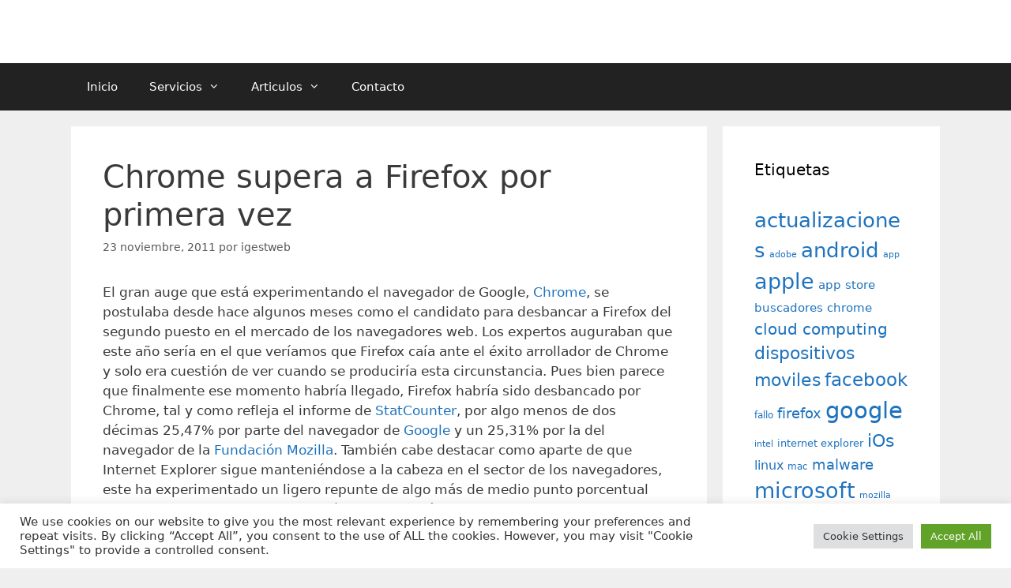

--- FILE ---
content_type: text/html; charset=UTF-8
request_url: https://www.igestweb.es/mundo-tecnologico/chrome-supera-a-firefox-por-primera-vez/
body_size: 19497
content:
<!DOCTYPE html>
<html lang="es">
<head>
	<meta charset="UTF-8">
	<title>Chrome supera a Firefox por primera vez &#8211; IGESTWeb</title>
<meta name='robots' content='max-image-preview:large' />
<meta name="viewport" content="width=device-width, initial-scale=1"><link rel='dns-prefetch' href='//www.igestweb.es' />
<link rel='dns-prefetch' href='//www.googletagmanager.com' />
<link rel="alternate" type="application/rss+xml" title="IGESTWeb &raquo; Feed" href="https://www.igestweb.es/feed/" />
<link rel="alternate" type="application/rss+xml" title="IGESTWeb &raquo; Feed de los comentarios" href="https://www.igestweb.es/comments/feed/" />
<link rel="alternate" type="application/rss+xml" title="IGESTWeb &raquo; Comentario Chrome supera a Firefox por primera vez del feed" href="https://www.igestweb.es/mundo-tecnologico/chrome-supera-a-firefox-por-primera-vez/feed/" />
<link rel="alternate" title="oEmbed (JSON)" type="application/json+oembed" href="https://www.igestweb.es/wp-json/oembed/1.0/embed?url=https%3A%2F%2Fwww.igestweb.es%2Fmundo-tecnologico%2Fchrome-supera-a-firefox-por-primera-vez%2F" />
<link rel="alternate" title="oEmbed (XML)" type="text/xml+oembed" href="https://www.igestweb.es/wp-json/oembed/1.0/embed?url=https%3A%2F%2Fwww.igestweb.es%2Fmundo-tecnologico%2Fchrome-supera-a-firefox-por-primera-vez%2F&#038;format=xml" />
<style id='wp-img-auto-sizes-contain-inline-css'>
img:is([sizes=auto i],[sizes^="auto," i]){contain-intrinsic-size:3000px 1500px}
/*# sourceURL=wp-img-auto-sizes-contain-inline-css */
</style>
<style id='wp-emoji-styles-inline-css'>

	img.wp-smiley, img.emoji {
		display: inline !important;
		border: none !important;
		box-shadow: none !important;
		height: 1em !important;
		width: 1em !important;
		margin: 0 0.07em !important;
		vertical-align: -0.1em !important;
		background: none !important;
		padding: 0 !important;
	}
/*# sourceURL=wp-emoji-styles-inline-css */
</style>
<style id='wp-block-library-inline-css'>
:root{--wp-block-synced-color:#7a00df;--wp-block-synced-color--rgb:122,0,223;--wp-bound-block-color:var(--wp-block-synced-color);--wp-editor-canvas-background:#ddd;--wp-admin-theme-color:#007cba;--wp-admin-theme-color--rgb:0,124,186;--wp-admin-theme-color-darker-10:#006ba1;--wp-admin-theme-color-darker-10--rgb:0,107,160.5;--wp-admin-theme-color-darker-20:#005a87;--wp-admin-theme-color-darker-20--rgb:0,90,135;--wp-admin-border-width-focus:2px}@media (min-resolution:192dpi){:root{--wp-admin-border-width-focus:1.5px}}.wp-element-button{cursor:pointer}:root .has-very-light-gray-background-color{background-color:#eee}:root .has-very-dark-gray-background-color{background-color:#313131}:root .has-very-light-gray-color{color:#eee}:root .has-very-dark-gray-color{color:#313131}:root .has-vivid-green-cyan-to-vivid-cyan-blue-gradient-background{background:linear-gradient(135deg,#00d084,#0693e3)}:root .has-purple-crush-gradient-background{background:linear-gradient(135deg,#34e2e4,#4721fb 50%,#ab1dfe)}:root .has-hazy-dawn-gradient-background{background:linear-gradient(135deg,#faaca8,#dad0ec)}:root .has-subdued-olive-gradient-background{background:linear-gradient(135deg,#fafae1,#67a671)}:root .has-atomic-cream-gradient-background{background:linear-gradient(135deg,#fdd79a,#004a59)}:root .has-nightshade-gradient-background{background:linear-gradient(135deg,#330968,#31cdcf)}:root .has-midnight-gradient-background{background:linear-gradient(135deg,#020381,#2874fc)}:root{--wp--preset--font-size--normal:16px;--wp--preset--font-size--huge:42px}.has-regular-font-size{font-size:1em}.has-larger-font-size{font-size:2.625em}.has-normal-font-size{font-size:var(--wp--preset--font-size--normal)}.has-huge-font-size{font-size:var(--wp--preset--font-size--huge)}.has-text-align-center{text-align:center}.has-text-align-left{text-align:left}.has-text-align-right{text-align:right}.has-fit-text{white-space:nowrap!important}#end-resizable-editor-section{display:none}.aligncenter{clear:both}.items-justified-left{justify-content:flex-start}.items-justified-center{justify-content:center}.items-justified-right{justify-content:flex-end}.items-justified-space-between{justify-content:space-between}.screen-reader-text{border:0;clip-path:inset(50%);height:1px;margin:-1px;overflow:hidden;padding:0;position:absolute;width:1px;word-wrap:normal!important}.screen-reader-text:focus{background-color:#ddd;clip-path:none;color:#444;display:block;font-size:1em;height:auto;left:5px;line-height:normal;padding:15px 23px 14px;text-decoration:none;top:5px;width:auto;z-index:100000}html :where(.has-border-color){border-style:solid}html :where([style*=border-top-color]){border-top-style:solid}html :where([style*=border-right-color]){border-right-style:solid}html :where([style*=border-bottom-color]){border-bottom-style:solid}html :where([style*=border-left-color]){border-left-style:solid}html :where([style*=border-width]){border-style:solid}html :where([style*=border-top-width]){border-top-style:solid}html :where([style*=border-right-width]){border-right-style:solid}html :where([style*=border-bottom-width]){border-bottom-style:solid}html :where([style*=border-left-width]){border-left-style:solid}html :where(img[class*=wp-image-]){height:auto;max-width:100%}:where(figure){margin:0 0 1em}html :where(.is-position-sticky){--wp-admin--admin-bar--position-offset:var(--wp-admin--admin-bar--height,0px)}@media screen and (max-width:600px){html :where(.is-position-sticky){--wp-admin--admin-bar--position-offset:0px}}

/*# sourceURL=wp-block-library-inline-css */
</style><style id='global-styles-inline-css'>
:root{--wp--preset--aspect-ratio--square: 1;--wp--preset--aspect-ratio--4-3: 4/3;--wp--preset--aspect-ratio--3-4: 3/4;--wp--preset--aspect-ratio--3-2: 3/2;--wp--preset--aspect-ratio--2-3: 2/3;--wp--preset--aspect-ratio--16-9: 16/9;--wp--preset--aspect-ratio--9-16: 9/16;--wp--preset--color--black: #000000;--wp--preset--color--cyan-bluish-gray: #abb8c3;--wp--preset--color--white: #ffffff;--wp--preset--color--pale-pink: #f78da7;--wp--preset--color--vivid-red: #cf2e2e;--wp--preset--color--luminous-vivid-orange: #ff6900;--wp--preset--color--luminous-vivid-amber: #fcb900;--wp--preset--color--light-green-cyan: #7bdcb5;--wp--preset--color--vivid-green-cyan: #00d084;--wp--preset--color--pale-cyan-blue: #8ed1fc;--wp--preset--color--vivid-cyan-blue: #0693e3;--wp--preset--color--vivid-purple: #9b51e0;--wp--preset--color--contrast: var(--contrast);--wp--preset--color--contrast-2: var(--contrast-2);--wp--preset--color--contrast-3: var(--contrast-3);--wp--preset--color--base: var(--base);--wp--preset--color--base-2: var(--base-2);--wp--preset--color--base-3: var(--base-3);--wp--preset--color--accent: var(--accent);--wp--preset--gradient--vivid-cyan-blue-to-vivid-purple: linear-gradient(135deg,rgb(6,147,227) 0%,rgb(155,81,224) 100%);--wp--preset--gradient--light-green-cyan-to-vivid-green-cyan: linear-gradient(135deg,rgb(122,220,180) 0%,rgb(0,208,130) 100%);--wp--preset--gradient--luminous-vivid-amber-to-luminous-vivid-orange: linear-gradient(135deg,rgb(252,185,0) 0%,rgb(255,105,0) 100%);--wp--preset--gradient--luminous-vivid-orange-to-vivid-red: linear-gradient(135deg,rgb(255,105,0) 0%,rgb(207,46,46) 100%);--wp--preset--gradient--very-light-gray-to-cyan-bluish-gray: linear-gradient(135deg,rgb(238,238,238) 0%,rgb(169,184,195) 100%);--wp--preset--gradient--cool-to-warm-spectrum: linear-gradient(135deg,rgb(74,234,220) 0%,rgb(151,120,209) 20%,rgb(207,42,186) 40%,rgb(238,44,130) 60%,rgb(251,105,98) 80%,rgb(254,248,76) 100%);--wp--preset--gradient--blush-light-purple: linear-gradient(135deg,rgb(255,206,236) 0%,rgb(152,150,240) 100%);--wp--preset--gradient--blush-bordeaux: linear-gradient(135deg,rgb(254,205,165) 0%,rgb(254,45,45) 50%,rgb(107,0,62) 100%);--wp--preset--gradient--luminous-dusk: linear-gradient(135deg,rgb(255,203,112) 0%,rgb(199,81,192) 50%,rgb(65,88,208) 100%);--wp--preset--gradient--pale-ocean: linear-gradient(135deg,rgb(255,245,203) 0%,rgb(182,227,212) 50%,rgb(51,167,181) 100%);--wp--preset--gradient--electric-grass: linear-gradient(135deg,rgb(202,248,128) 0%,rgb(113,206,126) 100%);--wp--preset--gradient--midnight: linear-gradient(135deg,rgb(2,3,129) 0%,rgb(40,116,252) 100%);--wp--preset--font-size--small: 13px;--wp--preset--font-size--medium: 20px;--wp--preset--font-size--large: 36px;--wp--preset--font-size--x-large: 42px;--wp--preset--spacing--20: 0.44rem;--wp--preset--spacing--30: 0.67rem;--wp--preset--spacing--40: 1rem;--wp--preset--spacing--50: 1.5rem;--wp--preset--spacing--60: 2.25rem;--wp--preset--spacing--70: 3.38rem;--wp--preset--spacing--80: 5.06rem;--wp--preset--shadow--natural: 6px 6px 9px rgba(0, 0, 0, 0.2);--wp--preset--shadow--deep: 12px 12px 50px rgba(0, 0, 0, 0.4);--wp--preset--shadow--sharp: 6px 6px 0px rgba(0, 0, 0, 0.2);--wp--preset--shadow--outlined: 6px 6px 0px -3px rgb(255, 255, 255), 6px 6px rgb(0, 0, 0);--wp--preset--shadow--crisp: 6px 6px 0px rgb(0, 0, 0);}:where(.is-layout-flex){gap: 0.5em;}:where(.is-layout-grid){gap: 0.5em;}body .is-layout-flex{display: flex;}.is-layout-flex{flex-wrap: wrap;align-items: center;}.is-layout-flex > :is(*, div){margin: 0;}body .is-layout-grid{display: grid;}.is-layout-grid > :is(*, div){margin: 0;}:where(.wp-block-columns.is-layout-flex){gap: 2em;}:where(.wp-block-columns.is-layout-grid){gap: 2em;}:where(.wp-block-post-template.is-layout-flex){gap: 1.25em;}:where(.wp-block-post-template.is-layout-grid){gap: 1.25em;}.has-black-color{color: var(--wp--preset--color--black) !important;}.has-cyan-bluish-gray-color{color: var(--wp--preset--color--cyan-bluish-gray) !important;}.has-white-color{color: var(--wp--preset--color--white) !important;}.has-pale-pink-color{color: var(--wp--preset--color--pale-pink) !important;}.has-vivid-red-color{color: var(--wp--preset--color--vivid-red) !important;}.has-luminous-vivid-orange-color{color: var(--wp--preset--color--luminous-vivid-orange) !important;}.has-luminous-vivid-amber-color{color: var(--wp--preset--color--luminous-vivid-amber) !important;}.has-light-green-cyan-color{color: var(--wp--preset--color--light-green-cyan) !important;}.has-vivid-green-cyan-color{color: var(--wp--preset--color--vivid-green-cyan) !important;}.has-pale-cyan-blue-color{color: var(--wp--preset--color--pale-cyan-blue) !important;}.has-vivid-cyan-blue-color{color: var(--wp--preset--color--vivid-cyan-blue) !important;}.has-vivid-purple-color{color: var(--wp--preset--color--vivid-purple) !important;}.has-black-background-color{background-color: var(--wp--preset--color--black) !important;}.has-cyan-bluish-gray-background-color{background-color: var(--wp--preset--color--cyan-bluish-gray) !important;}.has-white-background-color{background-color: var(--wp--preset--color--white) !important;}.has-pale-pink-background-color{background-color: var(--wp--preset--color--pale-pink) !important;}.has-vivid-red-background-color{background-color: var(--wp--preset--color--vivid-red) !important;}.has-luminous-vivid-orange-background-color{background-color: var(--wp--preset--color--luminous-vivid-orange) !important;}.has-luminous-vivid-amber-background-color{background-color: var(--wp--preset--color--luminous-vivid-amber) !important;}.has-light-green-cyan-background-color{background-color: var(--wp--preset--color--light-green-cyan) !important;}.has-vivid-green-cyan-background-color{background-color: var(--wp--preset--color--vivid-green-cyan) !important;}.has-pale-cyan-blue-background-color{background-color: var(--wp--preset--color--pale-cyan-blue) !important;}.has-vivid-cyan-blue-background-color{background-color: var(--wp--preset--color--vivid-cyan-blue) !important;}.has-vivid-purple-background-color{background-color: var(--wp--preset--color--vivid-purple) !important;}.has-black-border-color{border-color: var(--wp--preset--color--black) !important;}.has-cyan-bluish-gray-border-color{border-color: var(--wp--preset--color--cyan-bluish-gray) !important;}.has-white-border-color{border-color: var(--wp--preset--color--white) !important;}.has-pale-pink-border-color{border-color: var(--wp--preset--color--pale-pink) !important;}.has-vivid-red-border-color{border-color: var(--wp--preset--color--vivid-red) !important;}.has-luminous-vivid-orange-border-color{border-color: var(--wp--preset--color--luminous-vivid-orange) !important;}.has-luminous-vivid-amber-border-color{border-color: var(--wp--preset--color--luminous-vivid-amber) !important;}.has-light-green-cyan-border-color{border-color: var(--wp--preset--color--light-green-cyan) !important;}.has-vivid-green-cyan-border-color{border-color: var(--wp--preset--color--vivid-green-cyan) !important;}.has-pale-cyan-blue-border-color{border-color: var(--wp--preset--color--pale-cyan-blue) !important;}.has-vivid-cyan-blue-border-color{border-color: var(--wp--preset--color--vivid-cyan-blue) !important;}.has-vivid-purple-border-color{border-color: var(--wp--preset--color--vivid-purple) !important;}.has-vivid-cyan-blue-to-vivid-purple-gradient-background{background: var(--wp--preset--gradient--vivid-cyan-blue-to-vivid-purple) !important;}.has-light-green-cyan-to-vivid-green-cyan-gradient-background{background: var(--wp--preset--gradient--light-green-cyan-to-vivid-green-cyan) !important;}.has-luminous-vivid-amber-to-luminous-vivid-orange-gradient-background{background: var(--wp--preset--gradient--luminous-vivid-amber-to-luminous-vivid-orange) !important;}.has-luminous-vivid-orange-to-vivid-red-gradient-background{background: var(--wp--preset--gradient--luminous-vivid-orange-to-vivid-red) !important;}.has-very-light-gray-to-cyan-bluish-gray-gradient-background{background: var(--wp--preset--gradient--very-light-gray-to-cyan-bluish-gray) !important;}.has-cool-to-warm-spectrum-gradient-background{background: var(--wp--preset--gradient--cool-to-warm-spectrum) !important;}.has-blush-light-purple-gradient-background{background: var(--wp--preset--gradient--blush-light-purple) !important;}.has-blush-bordeaux-gradient-background{background: var(--wp--preset--gradient--blush-bordeaux) !important;}.has-luminous-dusk-gradient-background{background: var(--wp--preset--gradient--luminous-dusk) !important;}.has-pale-ocean-gradient-background{background: var(--wp--preset--gradient--pale-ocean) !important;}.has-electric-grass-gradient-background{background: var(--wp--preset--gradient--electric-grass) !important;}.has-midnight-gradient-background{background: var(--wp--preset--gradient--midnight) !important;}.has-small-font-size{font-size: var(--wp--preset--font-size--small) !important;}.has-medium-font-size{font-size: var(--wp--preset--font-size--medium) !important;}.has-large-font-size{font-size: var(--wp--preset--font-size--large) !important;}.has-x-large-font-size{font-size: var(--wp--preset--font-size--x-large) !important;}
/*# sourceURL=global-styles-inline-css */
</style>

<style id='classic-theme-styles-inline-css'>
/*! This file is auto-generated */
.wp-block-button__link{color:#fff;background-color:#32373c;border-radius:9999px;box-shadow:none;text-decoration:none;padding:calc(.667em + 2px) calc(1.333em + 2px);font-size:1.125em}.wp-block-file__button{background:#32373c;color:#fff;text-decoration:none}
/*# sourceURL=/wp-includes/css/classic-themes.min.css */
</style>
<link rel='stylesheet' id='contact-form-7-css' href='https://www.igestweb.es/blog/wp-content/plugins/contact-form-7/includes/css/styles.css?ver=6.1.4' media='all' />
<link rel='stylesheet' id='cookie-law-info-css' href='https://www.igestweb.es/blog/wp-content/plugins/cookie-law-info/legacy/public/css/cookie-law-info-public.css?ver=3.3.9.1' media='all' />
<link rel='stylesheet' id='cookie-law-info-gdpr-css' href='https://www.igestweb.es/blog/wp-content/plugins/cookie-law-info/legacy/public/css/cookie-law-info-gdpr.css?ver=3.3.9.1' media='all' />
<link rel='stylesheet' id='generate-style-grid-css' href='https://www.igestweb.es/blog/wp-content/themes/generatepress/assets/css/unsemantic-grid.min.css?ver=3.6.1' media='all' />
<link rel='stylesheet' id='generate-style-css' href='https://www.igestweb.es/blog/wp-content/themes/generatepress/assets/css/style.min.css?ver=3.6.1' media='all' />
<style id='generate-style-inline-css'>
body{background-color:#efefef;color:#3a3a3a;}a{color:#1e73be;}a:hover, a:focus, a:active{color:#000000;}body .grid-container{max-width:1100px;}.wp-block-group__inner-container{max-width:1100px;margin-left:auto;margin-right:auto;}:root{--contrast:#222222;--contrast-2:#575760;--contrast-3:#b2b2be;--base:#f0f0f0;--base-2:#f7f8f9;--base-3:#ffffff;--accent:#1e73be;}:root .has-contrast-color{color:var(--contrast);}:root .has-contrast-background-color{background-color:var(--contrast);}:root .has-contrast-2-color{color:var(--contrast-2);}:root .has-contrast-2-background-color{background-color:var(--contrast-2);}:root .has-contrast-3-color{color:var(--contrast-3);}:root .has-contrast-3-background-color{background-color:var(--contrast-3);}:root .has-base-color{color:var(--base);}:root .has-base-background-color{background-color:var(--base);}:root .has-base-2-color{color:var(--base-2);}:root .has-base-2-background-color{background-color:var(--base-2);}:root .has-base-3-color{color:var(--base-3);}:root .has-base-3-background-color{background-color:var(--base-3);}:root .has-accent-color{color:var(--accent);}:root .has-accent-background-color{background-color:var(--accent);}body, button, input, select, textarea{font-family:-apple-system, system-ui, BlinkMacSystemFont, "Segoe UI", Helvetica, Arial, sans-serif, "Apple Color Emoji", "Segoe UI Emoji", "Segoe UI Symbol";}body{line-height:1.5;}.entry-content > [class*="wp-block-"]:not(:last-child):not(.wp-block-heading){margin-bottom:1.5em;}.main-title{font-size:45px;}.main-navigation .main-nav ul ul li a{font-size:14px;}.sidebar .widget, .footer-widgets .widget{font-size:17px;}h1{font-weight:300;font-size:40px;}h2{font-weight:300;font-size:30px;}h3{font-size:20px;}h4{font-size:inherit;}h5{font-size:inherit;}@media (max-width:768px){.main-title{font-size:30px;}h1{font-size:30px;}h2{font-size:25px;}}.top-bar{background-color:#636363;color:#ffffff;}.top-bar a{color:#ffffff;}.top-bar a:hover{color:#303030;}.site-header{background-color:#ffffff;color:#3a3a3a;}.site-header a{color:#3a3a3a;}.main-title a,.main-title a:hover{color:#222222;}.site-description{color:#757575;}.main-navigation,.main-navigation ul ul{background-color:#222222;}.main-navigation .main-nav ul li a, .main-navigation .menu-toggle, .main-navigation .menu-bar-items{color:#ffffff;}.main-navigation .main-nav ul li:not([class*="current-menu-"]):hover > a, .main-navigation .main-nav ul li:not([class*="current-menu-"]):focus > a, .main-navigation .main-nav ul li.sfHover:not([class*="current-menu-"]) > a, .main-navigation .menu-bar-item:hover > a, .main-navigation .menu-bar-item.sfHover > a{color:#ffffff;background-color:#3f3f3f;}button.menu-toggle:hover,button.menu-toggle:focus,.main-navigation .mobile-bar-items a,.main-navigation .mobile-bar-items a:hover,.main-navigation .mobile-bar-items a:focus{color:#ffffff;}.main-navigation .main-nav ul li[class*="current-menu-"] > a{color:#ffffff;background-color:#3f3f3f;}.navigation-search input[type="search"],.navigation-search input[type="search"]:active, .navigation-search input[type="search"]:focus, .main-navigation .main-nav ul li.search-item.active > a, .main-navigation .menu-bar-items .search-item.active > a{color:#ffffff;background-color:#3f3f3f;}.main-navigation ul ul{background-color:#3f3f3f;}.main-navigation .main-nav ul ul li a{color:#ffffff;}.main-navigation .main-nav ul ul li:not([class*="current-menu-"]):hover > a,.main-navigation .main-nav ul ul li:not([class*="current-menu-"]):focus > a, .main-navigation .main-nav ul ul li.sfHover:not([class*="current-menu-"]) > a{color:#ffffff;background-color:#4f4f4f;}.main-navigation .main-nav ul ul li[class*="current-menu-"] > a{color:#ffffff;background-color:#4f4f4f;}.separate-containers .inside-article, .separate-containers .comments-area, .separate-containers .page-header, .one-container .container, .separate-containers .paging-navigation, .inside-page-header{background-color:#ffffff;}.entry-meta{color:#595959;}.entry-meta a{color:#595959;}.entry-meta a:hover{color:#1e73be;}.sidebar .widget{background-color:#ffffff;}.sidebar .widget .widget-title{color:#000000;}.footer-widgets{background-color:#ffffff;}.footer-widgets .widget-title{color:#000000;}.site-info{color:#ffffff;background-color:#222222;}.site-info a{color:#ffffff;}.site-info a:hover{color:#606060;}.footer-bar .widget_nav_menu .current-menu-item a{color:#606060;}input[type="text"],input[type="email"],input[type="url"],input[type="password"],input[type="search"],input[type="tel"],input[type="number"],textarea,select{color:#666666;background-color:#fafafa;border-color:#cccccc;}input[type="text"]:focus,input[type="email"]:focus,input[type="url"]:focus,input[type="password"]:focus,input[type="search"]:focus,input[type="tel"]:focus,input[type="number"]:focus,textarea:focus,select:focus{color:#666666;background-color:#ffffff;border-color:#bfbfbf;}button,html input[type="button"],input[type="reset"],input[type="submit"],a.button,a.wp-block-button__link:not(.has-background){color:#ffffff;background-color:#666666;}button:hover,html input[type="button"]:hover,input[type="reset"]:hover,input[type="submit"]:hover,a.button:hover,button:focus,html input[type="button"]:focus,input[type="reset"]:focus,input[type="submit"]:focus,a.button:focus,a.wp-block-button__link:not(.has-background):active,a.wp-block-button__link:not(.has-background):focus,a.wp-block-button__link:not(.has-background):hover{color:#ffffff;background-color:#3f3f3f;}a.generate-back-to-top{background-color:rgba( 0,0,0,0.4 );color:#ffffff;}a.generate-back-to-top:hover,a.generate-back-to-top:focus{background-color:rgba( 0,0,0,0.6 );color:#ffffff;}:root{--gp-search-modal-bg-color:var(--base-3);--gp-search-modal-text-color:var(--contrast);--gp-search-modal-overlay-bg-color:rgba(0,0,0,0.2);}@media (max-width:768px){.main-navigation .menu-bar-item:hover > a, .main-navigation .menu-bar-item.sfHover > a{background:none;color:#ffffff;}}.inside-top-bar{padding:10px;}.inside-header{padding:40px;}.site-main .wp-block-group__inner-container{padding:40px;}.entry-content .alignwide, body:not(.no-sidebar) .entry-content .alignfull{margin-left:-40px;width:calc(100% + 80px);max-width:calc(100% + 80px);}.rtl .menu-item-has-children .dropdown-menu-toggle{padding-left:20px;}.rtl .main-navigation .main-nav ul li.menu-item-has-children > a{padding-right:20px;}.site-info{padding:20px;}@media (max-width:768px){.separate-containers .inside-article, .separate-containers .comments-area, .separate-containers .page-header, .separate-containers .paging-navigation, .one-container .site-content, .inside-page-header{padding:30px;}.site-main .wp-block-group__inner-container{padding:30px;}.site-info{padding-right:10px;padding-left:10px;}.entry-content .alignwide, body:not(.no-sidebar) .entry-content .alignfull{margin-left:-30px;width:calc(100% + 60px);max-width:calc(100% + 60px);}}.one-container .sidebar .widget{padding:0px;}/* End cached CSS */@media (max-width:768px){.main-navigation .menu-toggle,.main-navigation .mobile-bar-items,.sidebar-nav-mobile:not(#sticky-placeholder){display:block;}.main-navigation ul,.gen-sidebar-nav{display:none;}[class*="nav-float-"] .site-header .inside-header > *{float:none;clear:both;}}
/*# sourceURL=generate-style-inline-css */
</style>
<link rel='stylesheet' id='generate-mobile-style-css' href='https://www.igestweb.es/blog/wp-content/themes/generatepress/assets/css/mobile.min.css?ver=3.6.1' media='all' />
<link rel='stylesheet' id='generate-font-icons-css' href='https://www.igestweb.es/blog/wp-content/themes/generatepress/assets/css/components/font-icons.min.css?ver=3.6.1' media='all' />
<script src="https://www.igestweb.es/blog/wp-includes/js/jquery/jquery.min.js?ver=3.7.1" id="jquery-core-js"></script>
<script src="https://www.igestweb.es/blog/wp-includes/js/jquery/jquery-migrate.min.js?ver=3.4.1" id="jquery-migrate-js"></script>
<script id="cookie-law-info-js-extra">
var Cli_Data = {"nn_cookie_ids":[],"cookielist":[],"non_necessary_cookies":[],"ccpaEnabled":"","ccpaRegionBased":"","ccpaBarEnabled":"","strictlyEnabled":["necessary","obligatoire"],"ccpaType":"gdpr","js_blocking":"1","custom_integration":"","triggerDomRefresh":"","secure_cookies":""};
var cli_cookiebar_settings = {"animate_speed_hide":"500","animate_speed_show":"500","background":"#FFF","border":"#b1a6a6c2","border_on":"","button_1_button_colour":"#61a229","button_1_button_hover":"#4e8221","button_1_link_colour":"#fff","button_1_as_button":"1","button_1_new_win":"","button_2_button_colour":"#333","button_2_button_hover":"#292929","button_2_link_colour":"#444","button_2_as_button":"","button_2_hidebar":"","button_3_button_colour":"#dedfe0","button_3_button_hover":"#b2b2b3","button_3_link_colour":"#333333","button_3_as_button":"1","button_3_new_win":"","button_4_button_colour":"#dedfe0","button_4_button_hover":"#b2b2b3","button_4_link_colour":"#333333","button_4_as_button":"1","button_7_button_colour":"#61a229","button_7_button_hover":"#4e8221","button_7_link_colour":"#fff","button_7_as_button":"1","button_7_new_win":"","font_family":"inherit","header_fix":"","notify_animate_hide":"1","notify_animate_show":"","notify_div_id":"#cookie-law-info-bar","notify_position_horizontal":"right","notify_position_vertical":"bottom","scroll_close":"","scroll_close_reload":"","accept_close_reload":"","reject_close_reload":"","showagain_tab":"","showagain_background":"#fff","showagain_border":"#000","showagain_div_id":"#cookie-law-info-again","showagain_x_position":"100px","text":"#333333","show_once_yn":"","show_once":"10000","logging_on":"","as_popup":"","popup_overlay":"1","bar_heading_text":"","cookie_bar_as":"banner","popup_showagain_position":"bottom-right","widget_position":"left"};
var log_object = {"ajax_url":"https://www.igestweb.es/blog/wp-admin/admin-ajax.php"};
//# sourceURL=cookie-law-info-js-extra
</script>
<script src="https://www.igestweb.es/blog/wp-content/plugins/cookie-law-info/legacy/public/js/cookie-law-info-public.js?ver=3.3.9.1" id="cookie-law-info-js"></script>

<!-- Fragmento de código de la etiqueta de Google (gtag.js) añadida por Site Kit -->
<!-- Fragmento de código de Google Analytics añadido por Site Kit -->
<script src="https://www.googletagmanager.com/gtag/js?id=G-K8KX3TBMZD" id="google_gtagjs-js" async></script>
<script id="google_gtagjs-js-after">
window.dataLayer = window.dataLayer || [];function gtag(){dataLayer.push(arguments);}
gtag("set","linker",{"domains":["www.igestweb.es"]});
gtag("js", new Date());
gtag("set", "developer_id.dZTNiMT", true);
gtag("config", "G-K8KX3TBMZD");
//# sourceURL=google_gtagjs-js-after
</script>
<link rel="https://api.w.org/" href="https://www.igestweb.es/wp-json/" /><link rel="alternate" title="JSON" type="application/json" href="https://www.igestweb.es/wp-json/wp/v2/posts/2242" /><link rel="EditURI" type="application/rsd+xml" title="RSD" href="https://www.igestweb.es/blog/xmlrpc.php?rsd" />
<meta name="generator" content="WordPress 6.9" />
<link rel="canonical" href="https://www.igestweb.es/mundo-tecnologico/chrome-supera-a-firefox-por-primera-vez/" />
<link rel='shortlink' href='https://www.igestweb.es/?p=2242' />
<meta name="generator" content="Site Kit by Google 1.168.0" /><link rel="pingback" href="https://www.igestweb.es/blog/xmlrpc.php">
<link rel="icon" href="https://www.igestweb.es/blog/wp-content/uploads/2015/11/cropped-Logo-igestweb-small-32x32.jpg" sizes="32x32" />
<link rel="icon" href="https://www.igestweb.es/blog/wp-content/uploads/2015/11/cropped-Logo-igestweb-small-192x192.jpg" sizes="192x192" />
<link rel="apple-touch-icon" href="https://www.igestweb.es/blog/wp-content/uploads/2015/11/cropped-Logo-igestweb-small-180x180.jpg" />
<meta name="msapplication-TileImage" content="https://www.igestweb.es/blog/wp-content/uploads/2015/11/cropped-Logo-igestweb-small-270x270.jpg" />
<link rel='stylesheet' id='cookie-law-info-table-css' href='https://www.igestweb.es/blog/wp-content/plugins/cookie-law-info/legacy/public/css/cookie-law-info-table.css?ver=3.3.9.1' media='all' />
</head>

<body class="wp-singular post-template-default single single-post postid-2242 single-format-standard wp-embed-responsive wp-theme-generatepress right-sidebar nav-below-header separate-containers fluid-header active-footer-widgets-3 nav-aligned-left header-aligned-left dropdown-hover" itemtype="https://schema.org/Blog" itemscope>
	<a class="screen-reader-text skip-link" href="#content" title="Saltar al contenido">Saltar al contenido</a>		<header class="site-header" id="masthead" aria-label="Sitio"  itemtype="https://schema.org/WPHeader" itemscope>
			<div class="inside-header grid-container grid-parent">
							</div>
		</header>
				<nav class="main-navigation sub-menu-right" id="site-navigation" aria-label="Principal"  itemtype="https://schema.org/SiteNavigationElement" itemscope>
			<div class="inside-navigation grid-container grid-parent">
								<button class="menu-toggle" aria-controls="primary-menu" aria-expanded="false">
					<span class="mobile-menu">Menú</span>				</button>
				<div id="primary-menu" class="main-nav"><ul id="menu-secciones" class=" menu sf-menu"><li id="menu-item-5454" class="menu-item menu-item-type-custom menu-item-object-custom menu-item-home menu-item-5454"><a href="https://www.igestweb.es">Inicio</a></li>
<li id="menu-item-6006" class="menu-item menu-item-type-post_type menu-item-object-page menu-item-has-children menu-item-6006"><a href="https://www.igestweb.es/servicios/">Servicios<span role="presentation" class="dropdown-menu-toggle"></span></a>
<ul class="sub-menu">
	<li id="menu-item-6008" class="menu-item menu-item-type-taxonomy menu-item-object-category menu-item-6008"><a href="https://www.igestweb.es/category/productos-paginas-web/">Web/APPs</a></li>
	<li id="menu-item-6009" class="menu-item menu-item-type-taxonomy menu-item-object-category menu-item-6009"><a href="https://www.igestweb.es/category/productos-servicio-tecnico/">Asistencia técnica</a></li>
	<li id="menu-item-6007" class="menu-item menu-item-type-taxonomy menu-item-object-category menu-item-6007"><a href="https://www.igestweb.es/category/productos-formacion/">Soporte/Formacion</a></li>
</ul>
</li>
<li id="menu-item-5958" class="menu-item menu-item-type-custom menu-item-object-custom menu-item-has-children menu-item-5958"><a href="#">Articulos<span role="presentation" class="dropdown-menu-toggle"></span></a>
<ul class="sub-menu">
	<li id="menu-item-5985" class="menu-item menu-item-type-taxonomy menu-item-object-category current-post-ancestor current-menu-parent current-post-parent menu-item-5985"><a href="https://www.igestweb.es/category/mundo-tecnologico/">El mundo de la tecnología</a></li>
	<li id="menu-item-5986" class="menu-item menu-item-type-taxonomy menu-item-object-category menu-item-5986"><a href="https://www.igestweb.es/category/paginas-web/">Creando y manteniendo páginas web</a></li>
	<li id="menu-item-5987" class="menu-item menu-item-type-taxonomy menu-item-object-category menu-item-5987"><a href="https://www.igestweb.es/category/servicio-tecnico/">Soluciones técnicas</a></li>
</ul>
</li>
<li id="menu-item-6016" class="menu-item menu-item-type-post_type menu-item-object-page menu-item-6016"><a href="https://www.igestweb.es/contacto/">Contacto</a></li>
</ul></div>			</div>
		</nav>
		
	<div class="site grid-container container hfeed grid-parent" id="page">
				<div class="site-content" id="content">
			
	<div class="content-area grid-parent mobile-grid-100 grid-75 tablet-grid-75" id="primary">
		<main class="site-main" id="main">
			
<article id="post-2242" class="post-2242 post type-post status-publish format-standard hentry category-mundo-tecnologico tag-chrome tag-firefox tag-internet-explorer tag-navegadores" itemtype="https://schema.org/CreativeWork" itemscope>
	<div class="inside-article">
					<header class="entry-header">
				<h1 class="entry-title" itemprop="headline">Chrome supera a Firefox por primera vez</h1>		<div class="entry-meta">
			<span class="posted-on"><time class="entry-date published" datetime="2011-11-23T09:15:53+02:00" itemprop="datePublished">23 noviembre, 2011</time></span> <span class="byline">por <span class="author vcard" itemprop="author" itemtype="https://schema.org/Person" itemscope><a class="url fn n" href="https://www.igestweb.es/author/igestweb/" title="Ver todas las entradas de igestweb" rel="author" itemprop="url"><span class="author-name" itemprop="name">igestweb</span></a></span></span> 		</div>
					</header>
			
		<div class="entry-content" itemprop="text">
			<p>El gran auge que está experimentando el navegador de Google, <a title="Chrome, navegador Web" href="http://www.google.es/chrome">Chrome</a>, se postulaba desde hace algunos meses como el candidato para desbancar a Firefox del segundo puesto en el mercado de los navegadores web. Los expertos auguraban que este año sería en el que veríamos que Firefox caía ante el éxito arrollador de Chrome y solo era cuestión de ver cuando se produciría esta circunstancia. Pues bien parece que finalmente ese momento habría llegado, Firefox habría sido desbancado por Chrome, tal y como refleja el informe de <a title="StatCounter, Chrome desbanca a Firefox" href="http://gs.statcounter.com/#browser-ww-monthly-201111-201111-bar">StatCounter</a>, por algo menos de dos décimas 25,47% por parte del navegador de <a title="Google, algo más que un buscador de internet" href="http://www.google.es">Google</a> y un 25,31% por la del navegador de la <a title="Fundación Mozilla" href="http://www.mozilla.org">Fundación Mozilla</a>. También cabe destacar como aparte de que Internet Explorer sigue manteniéndose a la cabeza en el sector de los navegadores, este ha experimentado un ligero repunte de algo más de medio punto porcentual como<a title="StatCounter, Internet Explorer recupera cuota de mercado" href="http://gs.statcounter.com/#browser-ww-monthly-201011-201111"> se puede ver en este otro gráfico</a>. Se trataría del primer aumento de cuota del navegador de Microsoft en mucho tiempo. De mantenerse las cosas así, parece que se va a confirmar que el gran perjudicado con la llegada de Chrome va a ser Firefox y no Internet Explorer como algunos habían augurado. Safari y Opera siguen como cuarto y quinto en discordia en una situación muy similar a las de meses pasados.</p>
		</div>

				<footer class="entry-meta" aria-label="Meta de entradas">
			<span class="cat-links"><span class="screen-reader-text">Categorías </span><a href="https://www.igestweb.es/category/mundo-tecnologico/" rel="category tag">Mundo tecnológico</a></span> <span class="tags-links"><span class="screen-reader-text">Etiquetas </span><a href="https://www.igestweb.es/tag/chrome/" rel="tag">chrome</a>, <a href="https://www.igestweb.es/tag/firefox/" rel="tag">firefox</a>, <a href="https://www.igestweb.es/tag/internet-explorer/" rel="tag">internet explorer</a>, <a href="https://www.igestweb.es/tag/navegadores/" rel="tag">navegadores</a></span> 		<nav id="nav-below" class="post-navigation" aria-label="Entradas">
			<div class="nav-previous"><span class="prev"><a href="https://www.igestweb.es/mundo-tecnologico/las-ventas-de-chromeos-no-acaban-de-despegar/" rel="prev">Las ventas de ChromeOS no acaban de despegar</a></span></div><div class="nav-next"><span class="next"><a href="https://www.igestweb.es/paginas-web/ser-el-primero-supone-hasta-un-50-mas-de-trafico/" rel="next">Ser el primero, supone hasta un 50% más de tráfico</a></span></div>		</nav>
				</footer>
			</div>
</article>

			<div class="comments-area">
				<div id="comments">

		<div id="respond" class="comment-respond">
		<h3 id="reply-title" class="comment-reply-title">Deja un comentario <small><a rel="nofollow" id="cancel-comment-reply-link" href="/mundo-tecnologico/chrome-supera-a-firefox-por-primera-vez/#respond" style="display:none;">Cancelar la respuesta</a></small></h3><form action="https://www.igestweb.es/blog/wp-comments-post.php" method="post" id="commentform" class="comment-form"><p class="comment-form-comment"><label for="comment" class="screen-reader-text">Comentario</label><textarea autocomplete="new-password"  id="jc7d7a359d"  name="jc7d7a359d"   cols="45" rows="8" required></textarea><textarea id="comment" aria-label="hp-comment" aria-hidden="true" name="comment" autocomplete="new-password" style="padding:0 !important;clip:rect(1px, 1px, 1px, 1px) !important;position:absolute !important;white-space:nowrap !important;height:1px !important;width:1px !important;overflow:hidden !important;" tabindex="-1"></textarea><script data-noptimize>document.getElementById("comment").setAttribute( "id", "a0f25f9556c00b47dead951226897d43" );document.getElementById("jc7d7a359d").setAttribute( "id", "comment" );</script></p><label for="author" class="screen-reader-text">Nombre</label><input placeholder="Nombre *" id="author" name="author" type="text" value="" size="30" required />
<label for="email" class="screen-reader-text">Correo electrónico</label><input placeholder="Correo electrónico *" id="email" name="email" type="email" value="" size="30" required />
<label for="url" class="screen-reader-text">Web</label><input placeholder="Web" id="url" name="url" type="url" value="" size="30" />
<p class="form-submit"><input name="submit" type="submit" id="submit" class="submit" value="Publicar comentario" /> <input type='hidden' name='comment_post_ID' value='2242' id='comment_post_ID' />
<input type='hidden' name='comment_parent' id='comment_parent' value='0' />
</p><p style="display: none;"><input type="hidden" id="akismet_comment_nonce" name="akismet_comment_nonce" value="48d0fb9836" /></p><p style="display: none !important;" class="akismet-fields-container" data-prefix="ak_"><label>&#916;<textarea name="ak_hp_textarea" cols="45" rows="8" maxlength="100"></textarea></label><input type="hidden" id="ak_js_1" name="ak_js" value="242"/><script>document.getElementById( "ak_js_1" ).setAttribute( "value", ( new Date() ).getTime() );</script></p></form>	</div><!-- #respond -->
	<p class="akismet_comment_form_privacy_notice">Este sitio usa Akismet para reducir el spam. <a href="https://akismet.com/privacy/" target="_blank" rel="nofollow noopener"> Aprende cómo se procesan los datos de tus comentarios.</a></p>
</div><!-- #comments -->
			</div>

					</main>
	</div>

	<div class="widget-area sidebar is-right-sidebar grid-25 tablet-grid-25 grid-parent" id="right-sidebar">
	<div class="inside-right-sidebar">
		<aside id="tag_cloud-2" class="widget inner-padding widget_tag_cloud"><h2 class="widget-title">Etiquetas</h2><div class="tagcloud"><a href="https://www.igestweb.es/tag/actualizaciones/" class="tag-cloud-link tag-link-108 tag-link-position-1" style="font-size: 19.227722772277pt;" aria-label="actualizaciones (187 elementos)">actualizaciones</a>
<a href="https://www.igestweb.es/tag/adobe/" class="tag-cloud-link tag-link-27 tag-link-position-2" style="font-size: 8.2772277227723pt;" aria-label="adobe (29 elementos)">adobe</a>
<a href="https://www.igestweb.es/tag/android/" class="tag-cloud-link tag-link-38 tag-link-position-3" style="font-size: 19.782178217822pt;" aria-label="android (204 elementos)">android</a>
<a href="https://www.igestweb.es/tag/app/" class="tag-cloud-link tag-link-218 tag-link-position-4" style="font-size: 8pt;" aria-label="app (28 elementos)">app</a>
<a href="https://www.igestweb.es/tag/apple/" class="tag-cloud-link tag-link-33 tag-link-position-5" style="font-size: 20.059405940594pt;" aria-label="apple (211 elementos)">apple</a>
<a href="https://www.igestweb.es/tag/app-store/" class="tag-cloud-link tag-link-14 tag-link-position-6" style="font-size: 11.188118811881pt;" aria-label="app store (48 elementos)">app store</a>
<a href="https://www.igestweb.es/tag/buscadores/" class="tag-cloud-link tag-link-80 tag-link-position-7" style="font-size: 11.60396039604pt;" aria-label="buscadores (52 elementos)">buscadores</a>
<a href="https://www.igestweb.es/tag/chrome/" class="tag-cloud-link tag-link-109 tag-link-position-8" style="font-size: 11.60396039604pt;" aria-label="chrome (52 elementos)">chrome</a>
<a href="https://www.igestweb.es/tag/cloud-computing/" class="tag-cloud-link tag-link-62 tag-link-position-9" style="font-size: 15.069306930693pt;" aria-label="cloud computing (92 elementos)">cloud computing</a>
<a href="https://www.igestweb.es/tag/dispositivos-moviles/" class="tag-cloud-link tag-link-89 tag-link-position-10" style="font-size: 16.178217821782pt;" aria-label="dispositivos moviles (112 elementos)">dispositivos moviles</a>
<a href="https://www.igestweb.es/tag/facebook/" class="tag-cloud-link tag-link-11 tag-link-position-11" style="font-size: 17.564356435644pt;" aria-label="facebook (140 elementos)">facebook</a>
<a href="https://www.igestweb.es/tag/fallo/" class="tag-cloud-link tag-link-102 tag-link-position-12" style="font-size: 8.6930693069307pt;" aria-label="fallo (31 elementos)">fallo</a>
<a href="https://www.igestweb.es/tag/firefox/" class="tag-cloud-link tag-link-21 tag-link-position-13" style="font-size: 13.405940594059pt;" aria-label="firefox (69 elementos)">firefox</a>
<a href="https://www.igestweb.es/tag/google/" class="tag-cloud-link tag-link-36 tag-link-position-14" style="font-size: 22pt;" aria-label="google (296 elementos)">google</a>
<a href="https://www.igestweb.es/tag/intel/" class="tag-cloud-link tag-link-133 tag-link-position-15" style="font-size: 8.2772277227723pt;" aria-label="intel (29 elementos)">intel</a>
<a href="https://www.igestweb.es/tag/internet-explorer/" class="tag-cloud-link tag-link-34 tag-link-position-16" style="font-size: 9.8019801980198pt;" aria-label="internet explorer (38 elementos)">internet explorer</a>
<a href="https://www.igestweb.es/tag/ios/" class="tag-cloud-link tag-link-104 tag-link-position-17" style="font-size: 16.732673267327pt;" aria-label="iOs (121 elementos)">iOs</a>
<a href="https://www.igestweb.es/tag/linux/" class="tag-cloud-link tag-link-35 tag-link-position-18" style="font-size: 11.742574257426pt;" aria-label="linux (53 elementos)">linux</a>
<a href="https://www.igestweb.es/tag/mac/" class="tag-cloud-link tag-link-6 tag-link-position-19" style="font-size: 8.8316831683168pt;" aria-label="mac (32 elementos)">mac</a>
<a href="https://www.igestweb.es/tag/malware/" class="tag-cloud-link tag-link-32 tag-link-position-20" style="font-size: 13.544554455446pt;" aria-label="malware (72 elementos)">malware</a>
<a href="https://www.igestweb.es/tag/microsoft/" class="tag-cloud-link tag-link-28 tag-link-position-21" style="font-size: 20.19801980198pt;" aria-label="microsoft (216 elementos)">microsoft</a>
<a href="https://www.igestweb.es/tag/mozilla/" class="tag-cloud-link tag-link-197 tag-link-position-22" style="font-size: 8pt;" aria-label="mozilla (28 elementos)">mozilla</a>
<a href="https://www.igestweb.es/tag/navegadores/" class="tag-cloud-link tag-link-103 tag-link-position-23" style="font-size: 14.792079207921pt;" aria-label="navegadores (88 elementos)">navegadores</a>
<a href="https://www.igestweb.es/tag/osx/" class="tag-cloud-link tag-link-31 tag-link-position-24" style="font-size: 13.960396039604pt;" aria-label="osx (77 elementos)">osx</a>
<a href="https://www.igestweb.es/tag/posicionamiento/" class="tag-cloud-link tag-link-84 tag-link-position-25" style="font-size: 9.6633663366337pt;" aria-label="posicionamiento (37 elementos)">posicionamiento</a>
<a href="https://www.igestweb.es/tag/privacidad/" class="tag-cloud-link tag-link-90 tag-link-position-26" style="font-size: 8.8316831683168pt;" aria-label="privacidad (32 elementos)">privacidad</a>
<a href="https://www.igestweb.es/tag/redes-sociales/" class="tag-cloud-link tag-link-10 tag-link-position-27" style="font-size: 19.50495049505pt;" aria-label="redes sociales (193 elementos)">redes sociales</a>
<a href="https://www.igestweb.es/tag/rumores/" class="tag-cloud-link tag-link-173 tag-link-position-28" style="font-size: 12.158415841584pt;" aria-label="rumores (57 elementos)">rumores</a>
<a href="https://www.igestweb.es/tag/samsung/" class="tag-cloud-link tag-link-266 tag-link-position-29" style="font-size: 10.910891089109pt;" aria-label="samsung (46 elementos)">samsung</a>
<a href="https://www.igestweb.es/tag/seguridad/" class="tag-cloud-link tag-link-44 tag-link-position-30" style="font-size: 17.70297029703pt;" aria-label="seguridad (145 elementos)">seguridad</a>
<a href="https://www.igestweb.es/tag/seo/" class="tag-cloud-link tag-link-77 tag-link-position-31" style="font-size: 14.09900990099pt;" aria-label="seo (78 elementos)">seo</a>
<a href="https://www.igestweb.es/tag/sistemas-operativos/" class="tag-cloud-link tag-link-105 tag-link-position-32" style="font-size: 8pt;" aria-label="sistemas operativos (28 elementos)">sistemas operativos</a>
<a href="https://www.igestweb.es/tag/sitio-web/" class="tag-cloud-link tag-link-57 tag-link-position-33" style="font-size: 17.148514851485pt;" aria-label="sitio web (130 elementos)">sitio web</a>
<a href="https://www.igestweb.es/tag/software/" class="tag-cloud-link tag-link-16 tag-link-position-34" style="font-size: 9.3861386138614pt;" aria-label="software (35 elementos)">software</a>
<a href="https://www.igestweb.es/tag/solucion-problemas/" class="tag-cloud-link tag-link-43 tag-link-position-35" style="font-size: 13.821782178218pt;" aria-label="solucion problemas (75 elementos)">solucion problemas</a>
<a href="https://www.igestweb.es/tag/trucos/" class="tag-cloud-link tag-link-49 tag-link-position-36" style="font-size: 12.851485148515pt;" aria-label="trucos (63 elementos)">trucos</a>
<a href="https://www.igestweb.es/tag/twitter/" class="tag-cloud-link tag-link-12 tag-link-position-37" style="font-size: 14.514851485149pt;" aria-label="twitter (85 elementos)">twitter</a>
<a href="https://www.igestweb.es/tag/ubuntu/" class="tag-cloud-link tag-link-25 tag-link-position-38" style="font-size: 11.881188118812pt;" aria-label="ubuntu (54 elementos)">ubuntu</a>
<a href="https://www.igestweb.es/tag/vulnerabilidad/" class="tag-cloud-link tag-link-20 tag-link-position-39" style="font-size: 13.821782178218pt;" aria-label="vulnerabilidad (74 elementos)">vulnerabilidad</a>
<a href="https://www.igestweb.es/tag/w8/" class="tag-cloud-link tag-link-177 tag-link-position-40" style="font-size: 12.158415841584pt;" aria-label="w8 (57 elementos)">w8</a>
<a href="https://www.igestweb.es/tag/w10/" class="tag-cloud-link tag-link-872 tag-link-position-41" style="font-size: 12.435643564356pt;" aria-label="w10 (59 elementos)">w10</a>
<a href="https://www.igestweb.es/tag/whatsapp/" class="tag-cloud-link tag-link-220 tag-link-position-42" style="font-size: 9.6633663366337pt;" aria-label="whatsapp (37 elementos)">whatsapp</a>
<a href="https://www.igestweb.es/tag/windows/" class="tag-cloud-link tag-link-13 tag-link-position-43" style="font-size: 20.059405940594pt;" aria-label="windows (214 elementos)">windows</a>
<a href="https://www.igestweb.es/tag/windows-phone/" class="tag-cloud-link tag-link-122 tag-link-position-44" style="font-size: 10.772277227723pt;" aria-label="windows phone (45 elementos)">windows phone</a>
<a href="https://www.igestweb.es/tag/wordpress/" class="tag-cloud-link tag-link-58 tag-link-position-45" style="font-size: 12.158415841584pt;" aria-label="wordpress (56 elementos)">wordpress</a></div>
</aside>
		<aside id="recent-posts-3" class="widget inner-padding widget_recent_entries">
		<h2 class="widget-title">Entradas recientes</h2>
		<ul>
											<li>
					<a href="https://www.igestweb.es/servicio-tecnico/acceder-a-disco-de-nas-synology-desde-ubuntu/">Acceder a disco de NAS Synology desde Ubuntu</a>
									</li>
											<li>
					<a href="https://www.igestweb.es/servicio-tecnico/automatizando-el-borrado-de-archivos-en-una-carpeta-de-windows/">Automatizando el borrado de archivos en una carpeta de Windows</a>
									</li>
											<li>
					<a href="https://www.igestweb.es/mundo-tecnologico/el-dia-de-los-inocentes-un-gran-peligro-para-las-ia/">El día de los inocentes un gran peligro para las IA</a>
									</li>
											<li>
					<a href="https://www.igestweb.es/mundo-tecnologico/redes-sociales-cada-vez-menos-gratuitas/">Redes sociales cada vez menos gratuitas</a>
									</li>
											<li>
					<a href="https://www.igestweb.es/paginas-web/actualizar-wordpress-mision-posible/">Actualizar WordPress ¿misión posible?</a>
									</li>
					</ul>

		</aside>	</div>
</div>

	</div>
</div>


<div class="site-footer">
				<div id="footer-widgets" class="site footer-widgets">
				<div class="footer-widgets-container grid-container grid-parent">
					<div class="inside-footer-widgets">
							<div class="footer-widget-1 grid-parent grid-33 tablet-grid-50 mobile-grid-100">
			</div>
		<div class="footer-widget-2 grid-parent grid-33 tablet-grid-50 mobile-grid-100">
		<aside id="pages-3" class="widget inner-padding widget_pages"><h2 class="widget-title">Páginas</h2>
			<ul>
				<li class="page_item page-item-2"><a href="https://www.igestweb.es/acerca-de/">Acerca de</a></li>
<li class="page_item page-item-4852"><a href="https://www.igestweb.es/asistencia-tecnica/">Asistencia técnica</a></li>
<li class="page_item page-item-4825"><a href="https://www.igestweb.es/">Bienvenido a IGESTWeb.es</a></li>
<li class="page_item page-item-185"><a href="https://www.igestweb.es/contacto/">Contacto</a></li>
<li class="page_item page-item-4850"><a href="https://www.igestweb.es/creacion-paginas-web/">Creación páginas web</a></li>
<li class="page_item page-item-6727"><a href="https://www.igestweb.es/herramientas/">Herramientas</a></li>
<li class="page_item page-item-5461"><a href="https://www.igestweb.es/politica-cookies/">Política de Cookies</a></li>
<li class="page_item page-item-6458"><a href="https://www.igestweb.es/recomendados-en-amazon/">Recomendados en Amazon</a></li>
<li class="page_item page-item-5786"><a href="https://www.igestweb.es/santa-cristina-de-lena/">Santa Cristina de Lena</a></li>
<li class="page_item page-item-15"><a href="https://www.igestweb.es/servicios/">Servicios</a></li>
<li class="page_item page-item-5459"><a href="https://www.igestweb.es/terminos-legales/">Términos legales</a></li>
			</ul>

			</aside>	</div>
		<div class="footer-widget-3 grid-parent grid-33 tablet-grid-50 mobile-grid-100">
		<aside id="categories-4" class="widget inner-padding widget_categories"><h2 class="widget-title">Categorías</h2>
			<ul>
					<li class="cat-item cat-item-4"><a href="https://www.igestweb.es/category/paginas-web/">Creando páginas web</a>
</li>
	<li class="cat-item cat-item-3"><a href="https://www.igestweb.es/category/servicio-tecnico/">Destripando la informática</a>
</li>
	<li class="cat-item cat-item-1"><a href="https://www.igestweb.es/category/blog/">IGESTWeb</a>
</li>
	<li class="cat-item cat-item-5"><a href="https://www.igestweb.es/category/mundo-tecnologico/">Mundo tecnológico</a>
</li>
	<li class="cat-item cat-item-894"><a href="https://www.igestweb.es/category/productos-servicio-tecnico/">Reparamos</a>
</li>
	<li class="cat-item cat-item-893"><a href="https://www.igestweb.es/category/productos-paginas-web/">Web y APPs</a>
</li>
			</ul>

			</aside>	</div>
						</div>
				</div>
			</div>
					<footer class="site-info" aria-label="Sitio"  itemtype="https://schema.org/WPFooter" itemscope>
			<div class="inside-site-info grid-container grid-parent">
								<div class="copyright-bar">
					<span class="copyright">&copy; 2026 IGESTWeb</span> &bull; Creado con <a href="https://generatepress.com" itemprop="url">GeneratePress</a>				</div>
			</div>
		</footer>
		</div>

<script type="speculationrules">
{"prefetch":[{"source":"document","where":{"and":[{"href_matches":"/*"},{"not":{"href_matches":["/blog/wp-*.php","/blog/wp-admin/*","/blog/wp-content/uploads/*","/blog/wp-content/*","/blog/wp-content/plugins/*","/blog/wp-content/themes/generatepress/*","/*\\?(.+)"]}},{"not":{"selector_matches":"a[rel~=\"nofollow\"]"}},{"not":{"selector_matches":".no-prefetch, .no-prefetch a"}}]},"eagerness":"conservative"}]}
</script>
<!--googleoff: all--><div id="cookie-law-info-bar" data-nosnippet="true"><span><div class="cli-bar-container cli-style-v2"><div class="cli-bar-message">We use cookies on our website to give you the most relevant experience by remembering your preferences and repeat visits. By clicking “Accept All”, you consent to the use of ALL the cookies. However, you may visit "Cookie Settings" to provide a controlled consent.</div><div class="cli-bar-btn_container"><a role='button' class="medium cli-plugin-button cli-plugin-main-button cli_settings_button" style="margin:0px 5px 0px 0px">Cookie Settings</a><a id="wt-cli-accept-all-btn" role='button' data-cli_action="accept_all" class="wt-cli-element medium cli-plugin-button wt-cli-accept-all-btn cookie_action_close_header cli_action_button">Accept All</a></div></div></span></div><div id="cookie-law-info-again" data-nosnippet="true"><span id="cookie_hdr_showagain">Manage consent</span></div><div class="cli-modal" data-nosnippet="true" id="cliSettingsPopup" tabindex="-1" role="dialog" aria-labelledby="cliSettingsPopup" aria-hidden="true">
  <div class="cli-modal-dialog" role="document">
	<div class="cli-modal-content cli-bar-popup">
		  <button type="button" class="cli-modal-close" id="cliModalClose">
			<svg class="" viewBox="0 0 24 24"><path d="M19 6.41l-1.41-1.41-5.59 5.59-5.59-5.59-1.41 1.41 5.59 5.59-5.59 5.59 1.41 1.41 5.59-5.59 5.59 5.59 1.41-1.41-5.59-5.59z"></path><path d="M0 0h24v24h-24z" fill="none"></path></svg>
			<span class="wt-cli-sr-only">Cerrar</span>
		  </button>
		  <div class="cli-modal-body">
			<div class="cli-container-fluid cli-tab-container">
	<div class="cli-row">
		<div class="cli-col-12 cli-align-items-stretch cli-px-0">
			<div class="cli-privacy-overview">
				<h4>Privacy Overview</h4>				<div class="cli-privacy-content">
					<div class="cli-privacy-content-text">This website uses cookies to improve your experience while you navigate through the website. Out of these, the cookies that are categorized as necessary are stored on your browser as they are essential for the working of basic functionalities of the website. We also use third-party cookies that help us analyze and understand how you use this website. These cookies will be stored in your browser only with your consent. You also have the option to opt-out of these cookies. But opting out of some of these cookies may affect your browsing experience.</div>
				</div>
				<a class="cli-privacy-readmore" aria-label="Mostrar más" role="button" data-readmore-text="Mostrar más" data-readless-text="Mostrar menos"></a>			</div>
		</div>
		<div class="cli-col-12 cli-align-items-stretch cli-px-0 cli-tab-section-container">
												<div class="cli-tab-section">
						<div class="cli-tab-header">
							<a role="button" tabindex="0" class="cli-nav-link cli-settings-mobile" data-target="necessary" data-toggle="cli-toggle-tab">
								Necessary							</a>
															<div class="wt-cli-necessary-checkbox">
									<input type="checkbox" class="cli-user-preference-checkbox"  id="wt-cli-checkbox-necessary" data-id="checkbox-necessary" checked="checked"  />
									<label class="form-check-label" for="wt-cli-checkbox-necessary">Necessary</label>
								</div>
								<span class="cli-necessary-caption">Siempre activado</span>
													</div>
						<div class="cli-tab-content">
							<div class="cli-tab-pane cli-fade" data-id="necessary">
								<div class="wt-cli-cookie-description">
									Necessary cookies are absolutely essential for the website to function properly. These cookies ensure basic functionalities and security features of the website, anonymously.
<table class="cookielawinfo-row-cat-table cookielawinfo-winter"><thead><tr><th class="cookielawinfo-column-1">Cookie</th><th class="cookielawinfo-column-3">Duración</th><th class="cookielawinfo-column-4">Descripción</th></tr></thead><tbody><tr class="cookielawinfo-row"><td class="cookielawinfo-column-1">cookielawinfo-checkbox-analytics</td><td class="cookielawinfo-column-3">11 months</td><td class="cookielawinfo-column-4">This cookie is set by GDPR Cookie Consent plugin. The cookie is used to store the user consent for the cookies in the category "Analytics".</td></tr><tr class="cookielawinfo-row"><td class="cookielawinfo-column-1">cookielawinfo-checkbox-functional</td><td class="cookielawinfo-column-3">11 months</td><td class="cookielawinfo-column-4">The cookie is set by GDPR cookie consent to record the user consent for the cookies in the category "Functional".</td></tr><tr class="cookielawinfo-row"><td class="cookielawinfo-column-1">cookielawinfo-checkbox-necessary</td><td class="cookielawinfo-column-3">11 months</td><td class="cookielawinfo-column-4">This cookie is set by GDPR Cookie Consent plugin. The cookies is used to store the user consent for the cookies in the category "Necessary".</td></tr><tr class="cookielawinfo-row"><td class="cookielawinfo-column-1">cookielawinfo-checkbox-others</td><td class="cookielawinfo-column-3">11 months</td><td class="cookielawinfo-column-4">This cookie is set by GDPR Cookie Consent plugin. The cookie is used to store the user consent for the cookies in the category "Other.</td></tr><tr class="cookielawinfo-row"><td class="cookielawinfo-column-1">cookielawinfo-checkbox-performance</td><td class="cookielawinfo-column-3">11 months</td><td class="cookielawinfo-column-4">This cookie is set by GDPR Cookie Consent plugin. The cookie is used to store the user consent for the cookies in the category "Performance".</td></tr><tr class="cookielawinfo-row"><td class="cookielawinfo-column-1">viewed_cookie_policy</td><td class="cookielawinfo-column-3">11 months</td><td class="cookielawinfo-column-4">The cookie is set by the GDPR Cookie Consent plugin and is used to store whether or not user has consented to the use of cookies. It does not store any personal data.</td></tr></tbody></table>								</div>
							</div>
						</div>
					</div>
																	<div class="cli-tab-section">
						<div class="cli-tab-header">
							<a role="button" tabindex="0" class="cli-nav-link cli-settings-mobile" data-target="functional" data-toggle="cli-toggle-tab">
								Functional							</a>
															<div class="cli-switch">
									<input type="checkbox" id="wt-cli-checkbox-functional" class="cli-user-preference-checkbox"  data-id="checkbox-functional" />
									<label for="wt-cli-checkbox-functional" class="cli-slider" data-cli-enable="Activado" data-cli-disable="Desactivado"><span class="wt-cli-sr-only">Functional</span></label>
								</div>
													</div>
						<div class="cli-tab-content">
							<div class="cli-tab-pane cli-fade" data-id="functional">
								<div class="wt-cli-cookie-description">
									Functional cookies help to perform certain functionalities like sharing the content of the website on social media platforms, collect feedbacks, and other third-party features.
								</div>
							</div>
						</div>
					</div>
																	<div class="cli-tab-section">
						<div class="cli-tab-header">
							<a role="button" tabindex="0" class="cli-nav-link cli-settings-mobile" data-target="performance" data-toggle="cli-toggle-tab">
								Performance							</a>
															<div class="cli-switch">
									<input type="checkbox" id="wt-cli-checkbox-performance" class="cli-user-preference-checkbox"  data-id="checkbox-performance" />
									<label for="wt-cli-checkbox-performance" class="cli-slider" data-cli-enable="Activado" data-cli-disable="Desactivado"><span class="wt-cli-sr-only">Performance</span></label>
								</div>
													</div>
						<div class="cli-tab-content">
							<div class="cli-tab-pane cli-fade" data-id="performance">
								<div class="wt-cli-cookie-description">
									Performance cookies are used to understand and analyze the key performance indexes of the website which helps in delivering a better user experience for the visitors.
								</div>
							</div>
						</div>
					</div>
																	<div class="cli-tab-section">
						<div class="cli-tab-header">
							<a role="button" tabindex="0" class="cli-nav-link cli-settings-mobile" data-target="analytics" data-toggle="cli-toggle-tab">
								Analytics							</a>
															<div class="cli-switch">
									<input type="checkbox" id="wt-cli-checkbox-analytics" class="cli-user-preference-checkbox"  data-id="checkbox-analytics" />
									<label for="wt-cli-checkbox-analytics" class="cli-slider" data-cli-enable="Activado" data-cli-disable="Desactivado"><span class="wt-cli-sr-only">Analytics</span></label>
								</div>
													</div>
						<div class="cli-tab-content">
							<div class="cli-tab-pane cli-fade" data-id="analytics">
								<div class="wt-cli-cookie-description">
									Analytical cookies are used to understand how visitors interact with the website. These cookies help provide information on metrics the number of visitors, bounce rate, traffic source, etc.
								</div>
							</div>
						</div>
					</div>
																	<div class="cli-tab-section">
						<div class="cli-tab-header">
							<a role="button" tabindex="0" class="cli-nav-link cli-settings-mobile" data-target="advertisement" data-toggle="cli-toggle-tab">
								Advertisement							</a>
															<div class="cli-switch">
									<input type="checkbox" id="wt-cli-checkbox-advertisement" class="cli-user-preference-checkbox"  data-id="checkbox-advertisement" />
									<label for="wt-cli-checkbox-advertisement" class="cli-slider" data-cli-enable="Activado" data-cli-disable="Desactivado"><span class="wt-cli-sr-only">Advertisement</span></label>
								</div>
													</div>
						<div class="cli-tab-content">
							<div class="cli-tab-pane cli-fade" data-id="advertisement">
								<div class="wt-cli-cookie-description">
									Advertisement cookies are used to provide visitors with relevant ads and marketing campaigns. These cookies track visitors across websites and collect information to provide customized ads.
								</div>
							</div>
						</div>
					</div>
																	<div class="cli-tab-section">
						<div class="cli-tab-header">
							<a role="button" tabindex="0" class="cli-nav-link cli-settings-mobile" data-target="others" data-toggle="cli-toggle-tab">
								Others							</a>
															<div class="cli-switch">
									<input type="checkbox" id="wt-cli-checkbox-others" class="cli-user-preference-checkbox"  data-id="checkbox-others" />
									<label for="wt-cli-checkbox-others" class="cli-slider" data-cli-enable="Activado" data-cli-disable="Desactivado"><span class="wt-cli-sr-only">Others</span></label>
								</div>
													</div>
						<div class="cli-tab-content">
							<div class="cli-tab-pane cli-fade" data-id="others">
								<div class="wt-cli-cookie-description">
									Other uncategorized cookies are those that are being analyzed and have not been classified into a category as yet.
								</div>
							</div>
						</div>
					</div>
										</div>
	</div>
</div>
		  </div>
		  <div class="cli-modal-footer">
			<div class="wt-cli-element cli-container-fluid cli-tab-container">
				<div class="cli-row">
					<div class="cli-col-12 cli-align-items-stretch cli-px-0">
						<div class="cli-tab-footer wt-cli-privacy-overview-actions">
						
															<a id="wt-cli-privacy-save-btn" role="button" tabindex="0" data-cli-action="accept" class="wt-cli-privacy-btn cli_setting_save_button wt-cli-privacy-accept-btn cli-btn">GUARDAR Y ACEPTAR</a>
													</div>
						
					</div>
				</div>
			</div>
		</div>
	</div>
  </div>
</div>
<div class="cli-modal-backdrop cli-fade cli-settings-overlay"></div>
<div class="cli-modal-backdrop cli-fade cli-popupbar-overlay"></div>
<!--googleon: all--><script id="generate-a11y">
!function(){"use strict";if("querySelector"in document&&"addEventListener"in window){var e=document.body;e.addEventListener("pointerdown",(function(){e.classList.add("using-mouse")}),{passive:!0}),e.addEventListener("keydown",(function(){e.classList.remove("using-mouse")}),{passive:!0})}}();
</script>
<script src="https://www.igestweb.es/blog/wp-includes/js/dist/hooks.min.js?ver=dd5603f07f9220ed27f1" id="wp-hooks-js"></script>
<script src="https://www.igestweb.es/blog/wp-includes/js/dist/i18n.min.js?ver=c26c3dc7bed366793375" id="wp-i18n-js"></script>
<script id="wp-i18n-js-after">
wp.i18n.setLocaleData( { 'text direction\u0004ltr': [ 'ltr' ] } );
//# sourceURL=wp-i18n-js-after
</script>
<script src="https://www.igestweb.es/blog/wp-content/plugins/contact-form-7/includes/swv/js/index.js?ver=6.1.4" id="swv-js"></script>
<script id="contact-form-7-js-translations">
( function( domain, translations ) {
	var localeData = translations.locale_data[ domain ] || translations.locale_data.messages;
	localeData[""].domain = domain;
	wp.i18n.setLocaleData( localeData, domain );
} )( "contact-form-7", {"translation-revision-date":"2025-12-01 15:45:40+0000","generator":"GlotPress\/4.0.3","domain":"messages","locale_data":{"messages":{"":{"domain":"messages","plural-forms":"nplurals=2; plural=n != 1;","lang":"es"},"This contact form is placed in the wrong place.":["Este formulario de contacto est\u00e1 situado en el lugar incorrecto."],"Error:":["Error:"]}},"comment":{"reference":"includes\/js\/index.js"}} );
//# sourceURL=contact-form-7-js-translations
</script>
<script id="contact-form-7-js-before">
var wpcf7 = {
    "api": {
        "root": "https:\/\/www.igestweb.es\/wp-json\/",
        "namespace": "contact-form-7\/v1"
    }
};
//# sourceURL=contact-form-7-js-before
</script>
<script src="https://www.igestweb.es/blog/wp-content/plugins/contact-form-7/includes/js/index.js?ver=6.1.4" id="contact-form-7-js"></script>
<script id="generate-menu-js-before">
var generatepressMenu = {"toggleOpenedSubMenus":true,"openSubMenuLabel":"Abrir el submen\u00fa","closeSubMenuLabel":"Cerrar el submen\u00fa"};
//# sourceURL=generate-menu-js-before
</script>
<script src="https://www.igestweb.es/blog/wp-content/themes/generatepress/assets/js/menu.min.js?ver=3.6.1" id="generate-menu-js"></script>
<script src="https://www.igestweb.es/blog/wp-includes/js/comment-reply.min.js?ver=6.9" id="comment-reply-js" async data-wp-strategy="async" fetchpriority="low"></script>
<script src="https://www.google.com/recaptcha/api.js?render=6LfhmrYUAAAAAPY_j2zOKklZjHyAaXQ8SgbQen0U&amp;ver=3.0" id="google-recaptcha-js"></script>
<script src="https://www.igestweb.es/blog/wp-includes/js/dist/vendor/wp-polyfill.min.js?ver=3.15.0" id="wp-polyfill-js"></script>
<script id="wpcf7-recaptcha-js-before">
var wpcf7_recaptcha = {
    "sitekey": "6LfhmrYUAAAAAPY_j2zOKklZjHyAaXQ8SgbQen0U",
    "actions": {
        "homepage": "homepage",
        "contactform": "contactform"
    }
};
//# sourceURL=wpcf7-recaptcha-js-before
</script>
<script src="https://www.igestweb.es/blog/wp-content/plugins/contact-form-7/modules/recaptcha/index.js?ver=6.1.4" id="wpcf7-recaptcha-js"></script>
<script defer src="https://www.igestweb.es/blog/wp-content/plugins/akismet/_inc/akismet-frontend.js?ver=1767791168" id="akismet-frontend-js"></script>
<script id="wp-emoji-settings" type="application/json">
{"baseUrl":"https://s.w.org/images/core/emoji/17.0.2/72x72/","ext":".png","svgUrl":"https://s.w.org/images/core/emoji/17.0.2/svg/","svgExt":".svg","source":{"concatemoji":"https://www.igestweb.es/blog/wp-includes/js/wp-emoji-release.min.js?ver=6.9"}}
</script>
<script type="module">
/*! This file is auto-generated */
const a=JSON.parse(document.getElementById("wp-emoji-settings").textContent),o=(window._wpemojiSettings=a,"wpEmojiSettingsSupports"),s=["flag","emoji"];function i(e){try{var t={supportTests:e,timestamp:(new Date).valueOf()};sessionStorage.setItem(o,JSON.stringify(t))}catch(e){}}function c(e,t,n){e.clearRect(0,0,e.canvas.width,e.canvas.height),e.fillText(t,0,0);t=new Uint32Array(e.getImageData(0,0,e.canvas.width,e.canvas.height).data);e.clearRect(0,0,e.canvas.width,e.canvas.height),e.fillText(n,0,0);const a=new Uint32Array(e.getImageData(0,0,e.canvas.width,e.canvas.height).data);return t.every((e,t)=>e===a[t])}function p(e,t){e.clearRect(0,0,e.canvas.width,e.canvas.height),e.fillText(t,0,0);var n=e.getImageData(16,16,1,1);for(let e=0;e<n.data.length;e++)if(0!==n.data[e])return!1;return!0}function u(e,t,n,a){switch(t){case"flag":return n(e,"\ud83c\udff3\ufe0f\u200d\u26a7\ufe0f","\ud83c\udff3\ufe0f\u200b\u26a7\ufe0f")?!1:!n(e,"\ud83c\udde8\ud83c\uddf6","\ud83c\udde8\u200b\ud83c\uddf6")&&!n(e,"\ud83c\udff4\udb40\udc67\udb40\udc62\udb40\udc65\udb40\udc6e\udb40\udc67\udb40\udc7f","\ud83c\udff4\u200b\udb40\udc67\u200b\udb40\udc62\u200b\udb40\udc65\u200b\udb40\udc6e\u200b\udb40\udc67\u200b\udb40\udc7f");case"emoji":return!a(e,"\ud83e\u1fac8")}return!1}function f(e,t,n,a){let r;const o=(r="undefined"!=typeof WorkerGlobalScope&&self instanceof WorkerGlobalScope?new OffscreenCanvas(300,150):document.createElement("canvas")).getContext("2d",{willReadFrequently:!0}),s=(o.textBaseline="top",o.font="600 32px Arial",{});return e.forEach(e=>{s[e]=t(o,e,n,a)}),s}function r(e){var t=document.createElement("script");t.src=e,t.defer=!0,document.head.appendChild(t)}a.supports={everything:!0,everythingExceptFlag:!0},new Promise(t=>{let n=function(){try{var e=JSON.parse(sessionStorage.getItem(o));if("object"==typeof e&&"number"==typeof e.timestamp&&(new Date).valueOf()<e.timestamp+604800&&"object"==typeof e.supportTests)return e.supportTests}catch(e){}return null}();if(!n){if("undefined"!=typeof Worker&&"undefined"!=typeof OffscreenCanvas&&"undefined"!=typeof URL&&URL.createObjectURL&&"undefined"!=typeof Blob)try{var e="postMessage("+f.toString()+"("+[JSON.stringify(s),u.toString(),c.toString(),p.toString()].join(",")+"));",a=new Blob([e],{type:"text/javascript"});const r=new Worker(URL.createObjectURL(a),{name:"wpTestEmojiSupports"});return void(r.onmessage=e=>{i(n=e.data),r.terminate(),t(n)})}catch(e){}i(n=f(s,u,c,p))}t(n)}).then(e=>{for(const n in e)a.supports[n]=e[n],a.supports.everything=a.supports.everything&&a.supports[n],"flag"!==n&&(a.supports.everythingExceptFlag=a.supports.everythingExceptFlag&&a.supports[n]);var t;a.supports.everythingExceptFlag=a.supports.everythingExceptFlag&&!a.supports.flag,a.supports.everything||((t=a.source||{}).concatemoji?r(t.concatemoji):t.wpemoji&&t.twemoji&&(r(t.twemoji),r(t.wpemoji)))});
//# sourceURL=https://www.igestweb.es/blog/wp-includes/js/wp-emoji-loader.min.js
</script>

</body>
</html>


--- FILE ---
content_type: text/html; charset=utf-8
request_url: https://www.google.com/recaptcha/api2/anchor?ar=1&k=6LfhmrYUAAAAAPY_j2zOKklZjHyAaXQ8SgbQen0U&co=aHR0cHM6Ly93d3cuaWdlc3R3ZWIuZXM6NDQz&hl=en&v=9TiwnJFHeuIw_s0wSd3fiKfN&size=invisible&anchor-ms=20000&execute-ms=30000&cb=ue6pqwq9gmni
body_size: 48651
content:
<!DOCTYPE HTML><html dir="ltr" lang="en"><head><meta http-equiv="Content-Type" content="text/html; charset=UTF-8">
<meta http-equiv="X-UA-Compatible" content="IE=edge">
<title>reCAPTCHA</title>
<style type="text/css">
/* cyrillic-ext */
@font-face {
  font-family: 'Roboto';
  font-style: normal;
  font-weight: 400;
  font-stretch: 100%;
  src: url(//fonts.gstatic.com/s/roboto/v48/KFO7CnqEu92Fr1ME7kSn66aGLdTylUAMa3GUBHMdazTgWw.woff2) format('woff2');
  unicode-range: U+0460-052F, U+1C80-1C8A, U+20B4, U+2DE0-2DFF, U+A640-A69F, U+FE2E-FE2F;
}
/* cyrillic */
@font-face {
  font-family: 'Roboto';
  font-style: normal;
  font-weight: 400;
  font-stretch: 100%;
  src: url(//fonts.gstatic.com/s/roboto/v48/KFO7CnqEu92Fr1ME7kSn66aGLdTylUAMa3iUBHMdazTgWw.woff2) format('woff2');
  unicode-range: U+0301, U+0400-045F, U+0490-0491, U+04B0-04B1, U+2116;
}
/* greek-ext */
@font-face {
  font-family: 'Roboto';
  font-style: normal;
  font-weight: 400;
  font-stretch: 100%;
  src: url(//fonts.gstatic.com/s/roboto/v48/KFO7CnqEu92Fr1ME7kSn66aGLdTylUAMa3CUBHMdazTgWw.woff2) format('woff2');
  unicode-range: U+1F00-1FFF;
}
/* greek */
@font-face {
  font-family: 'Roboto';
  font-style: normal;
  font-weight: 400;
  font-stretch: 100%;
  src: url(//fonts.gstatic.com/s/roboto/v48/KFO7CnqEu92Fr1ME7kSn66aGLdTylUAMa3-UBHMdazTgWw.woff2) format('woff2');
  unicode-range: U+0370-0377, U+037A-037F, U+0384-038A, U+038C, U+038E-03A1, U+03A3-03FF;
}
/* math */
@font-face {
  font-family: 'Roboto';
  font-style: normal;
  font-weight: 400;
  font-stretch: 100%;
  src: url(//fonts.gstatic.com/s/roboto/v48/KFO7CnqEu92Fr1ME7kSn66aGLdTylUAMawCUBHMdazTgWw.woff2) format('woff2');
  unicode-range: U+0302-0303, U+0305, U+0307-0308, U+0310, U+0312, U+0315, U+031A, U+0326-0327, U+032C, U+032F-0330, U+0332-0333, U+0338, U+033A, U+0346, U+034D, U+0391-03A1, U+03A3-03A9, U+03B1-03C9, U+03D1, U+03D5-03D6, U+03F0-03F1, U+03F4-03F5, U+2016-2017, U+2034-2038, U+203C, U+2040, U+2043, U+2047, U+2050, U+2057, U+205F, U+2070-2071, U+2074-208E, U+2090-209C, U+20D0-20DC, U+20E1, U+20E5-20EF, U+2100-2112, U+2114-2115, U+2117-2121, U+2123-214F, U+2190, U+2192, U+2194-21AE, U+21B0-21E5, U+21F1-21F2, U+21F4-2211, U+2213-2214, U+2216-22FF, U+2308-230B, U+2310, U+2319, U+231C-2321, U+2336-237A, U+237C, U+2395, U+239B-23B7, U+23D0, U+23DC-23E1, U+2474-2475, U+25AF, U+25B3, U+25B7, U+25BD, U+25C1, U+25CA, U+25CC, U+25FB, U+266D-266F, U+27C0-27FF, U+2900-2AFF, U+2B0E-2B11, U+2B30-2B4C, U+2BFE, U+3030, U+FF5B, U+FF5D, U+1D400-1D7FF, U+1EE00-1EEFF;
}
/* symbols */
@font-face {
  font-family: 'Roboto';
  font-style: normal;
  font-weight: 400;
  font-stretch: 100%;
  src: url(//fonts.gstatic.com/s/roboto/v48/KFO7CnqEu92Fr1ME7kSn66aGLdTylUAMaxKUBHMdazTgWw.woff2) format('woff2');
  unicode-range: U+0001-000C, U+000E-001F, U+007F-009F, U+20DD-20E0, U+20E2-20E4, U+2150-218F, U+2190, U+2192, U+2194-2199, U+21AF, U+21E6-21F0, U+21F3, U+2218-2219, U+2299, U+22C4-22C6, U+2300-243F, U+2440-244A, U+2460-24FF, U+25A0-27BF, U+2800-28FF, U+2921-2922, U+2981, U+29BF, U+29EB, U+2B00-2BFF, U+4DC0-4DFF, U+FFF9-FFFB, U+10140-1018E, U+10190-1019C, U+101A0, U+101D0-101FD, U+102E0-102FB, U+10E60-10E7E, U+1D2C0-1D2D3, U+1D2E0-1D37F, U+1F000-1F0FF, U+1F100-1F1AD, U+1F1E6-1F1FF, U+1F30D-1F30F, U+1F315, U+1F31C, U+1F31E, U+1F320-1F32C, U+1F336, U+1F378, U+1F37D, U+1F382, U+1F393-1F39F, U+1F3A7-1F3A8, U+1F3AC-1F3AF, U+1F3C2, U+1F3C4-1F3C6, U+1F3CA-1F3CE, U+1F3D4-1F3E0, U+1F3ED, U+1F3F1-1F3F3, U+1F3F5-1F3F7, U+1F408, U+1F415, U+1F41F, U+1F426, U+1F43F, U+1F441-1F442, U+1F444, U+1F446-1F449, U+1F44C-1F44E, U+1F453, U+1F46A, U+1F47D, U+1F4A3, U+1F4B0, U+1F4B3, U+1F4B9, U+1F4BB, U+1F4BF, U+1F4C8-1F4CB, U+1F4D6, U+1F4DA, U+1F4DF, U+1F4E3-1F4E6, U+1F4EA-1F4ED, U+1F4F7, U+1F4F9-1F4FB, U+1F4FD-1F4FE, U+1F503, U+1F507-1F50B, U+1F50D, U+1F512-1F513, U+1F53E-1F54A, U+1F54F-1F5FA, U+1F610, U+1F650-1F67F, U+1F687, U+1F68D, U+1F691, U+1F694, U+1F698, U+1F6AD, U+1F6B2, U+1F6B9-1F6BA, U+1F6BC, U+1F6C6-1F6CF, U+1F6D3-1F6D7, U+1F6E0-1F6EA, U+1F6F0-1F6F3, U+1F6F7-1F6FC, U+1F700-1F7FF, U+1F800-1F80B, U+1F810-1F847, U+1F850-1F859, U+1F860-1F887, U+1F890-1F8AD, U+1F8B0-1F8BB, U+1F8C0-1F8C1, U+1F900-1F90B, U+1F93B, U+1F946, U+1F984, U+1F996, U+1F9E9, U+1FA00-1FA6F, U+1FA70-1FA7C, U+1FA80-1FA89, U+1FA8F-1FAC6, U+1FACE-1FADC, U+1FADF-1FAE9, U+1FAF0-1FAF8, U+1FB00-1FBFF;
}
/* vietnamese */
@font-face {
  font-family: 'Roboto';
  font-style: normal;
  font-weight: 400;
  font-stretch: 100%;
  src: url(//fonts.gstatic.com/s/roboto/v48/KFO7CnqEu92Fr1ME7kSn66aGLdTylUAMa3OUBHMdazTgWw.woff2) format('woff2');
  unicode-range: U+0102-0103, U+0110-0111, U+0128-0129, U+0168-0169, U+01A0-01A1, U+01AF-01B0, U+0300-0301, U+0303-0304, U+0308-0309, U+0323, U+0329, U+1EA0-1EF9, U+20AB;
}
/* latin-ext */
@font-face {
  font-family: 'Roboto';
  font-style: normal;
  font-weight: 400;
  font-stretch: 100%;
  src: url(//fonts.gstatic.com/s/roboto/v48/KFO7CnqEu92Fr1ME7kSn66aGLdTylUAMa3KUBHMdazTgWw.woff2) format('woff2');
  unicode-range: U+0100-02BA, U+02BD-02C5, U+02C7-02CC, U+02CE-02D7, U+02DD-02FF, U+0304, U+0308, U+0329, U+1D00-1DBF, U+1E00-1E9F, U+1EF2-1EFF, U+2020, U+20A0-20AB, U+20AD-20C0, U+2113, U+2C60-2C7F, U+A720-A7FF;
}
/* latin */
@font-face {
  font-family: 'Roboto';
  font-style: normal;
  font-weight: 400;
  font-stretch: 100%;
  src: url(//fonts.gstatic.com/s/roboto/v48/KFO7CnqEu92Fr1ME7kSn66aGLdTylUAMa3yUBHMdazQ.woff2) format('woff2');
  unicode-range: U+0000-00FF, U+0131, U+0152-0153, U+02BB-02BC, U+02C6, U+02DA, U+02DC, U+0304, U+0308, U+0329, U+2000-206F, U+20AC, U+2122, U+2191, U+2193, U+2212, U+2215, U+FEFF, U+FFFD;
}
/* cyrillic-ext */
@font-face {
  font-family: 'Roboto';
  font-style: normal;
  font-weight: 500;
  font-stretch: 100%;
  src: url(//fonts.gstatic.com/s/roboto/v48/KFO7CnqEu92Fr1ME7kSn66aGLdTylUAMa3GUBHMdazTgWw.woff2) format('woff2');
  unicode-range: U+0460-052F, U+1C80-1C8A, U+20B4, U+2DE0-2DFF, U+A640-A69F, U+FE2E-FE2F;
}
/* cyrillic */
@font-face {
  font-family: 'Roboto';
  font-style: normal;
  font-weight: 500;
  font-stretch: 100%;
  src: url(//fonts.gstatic.com/s/roboto/v48/KFO7CnqEu92Fr1ME7kSn66aGLdTylUAMa3iUBHMdazTgWw.woff2) format('woff2');
  unicode-range: U+0301, U+0400-045F, U+0490-0491, U+04B0-04B1, U+2116;
}
/* greek-ext */
@font-face {
  font-family: 'Roboto';
  font-style: normal;
  font-weight: 500;
  font-stretch: 100%;
  src: url(//fonts.gstatic.com/s/roboto/v48/KFO7CnqEu92Fr1ME7kSn66aGLdTylUAMa3CUBHMdazTgWw.woff2) format('woff2');
  unicode-range: U+1F00-1FFF;
}
/* greek */
@font-face {
  font-family: 'Roboto';
  font-style: normal;
  font-weight: 500;
  font-stretch: 100%;
  src: url(//fonts.gstatic.com/s/roboto/v48/KFO7CnqEu92Fr1ME7kSn66aGLdTylUAMa3-UBHMdazTgWw.woff2) format('woff2');
  unicode-range: U+0370-0377, U+037A-037F, U+0384-038A, U+038C, U+038E-03A1, U+03A3-03FF;
}
/* math */
@font-face {
  font-family: 'Roboto';
  font-style: normal;
  font-weight: 500;
  font-stretch: 100%;
  src: url(//fonts.gstatic.com/s/roboto/v48/KFO7CnqEu92Fr1ME7kSn66aGLdTylUAMawCUBHMdazTgWw.woff2) format('woff2');
  unicode-range: U+0302-0303, U+0305, U+0307-0308, U+0310, U+0312, U+0315, U+031A, U+0326-0327, U+032C, U+032F-0330, U+0332-0333, U+0338, U+033A, U+0346, U+034D, U+0391-03A1, U+03A3-03A9, U+03B1-03C9, U+03D1, U+03D5-03D6, U+03F0-03F1, U+03F4-03F5, U+2016-2017, U+2034-2038, U+203C, U+2040, U+2043, U+2047, U+2050, U+2057, U+205F, U+2070-2071, U+2074-208E, U+2090-209C, U+20D0-20DC, U+20E1, U+20E5-20EF, U+2100-2112, U+2114-2115, U+2117-2121, U+2123-214F, U+2190, U+2192, U+2194-21AE, U+21B0-21E5, U+21F1-21F2, U+21F4-2211, U+2213-2214, U+2216-22FF, U+2308-230B, U+2310, U+2319, U+231C-2321, U+2336-237A, U+237C, U+2395, U+239B-23B7, U+23D0, U+23DC-23E1, U+2474-2475, U+25AF, U+25B3, U+25B7, U+25BD, U+25C1, U+25CA, U+25CC, U+25FB, U+266D-266F, U+27C0-27FF, U+2900-2AFF, U+2B0E-2B11, U+2B30-2B4C, U+2BFE, U+3030, U+FF5B, U+FF5D, U+1D400-1D7FF, U+1EE00-1EEFF;
}
/* symbols */
@font-face {
  font-family: 'Roboto';
  font-style: normal;
  font-weight: 500;
  font-stretch: 100%;
  src: url(//fonts.gstatic.com/s/roboto/v48/KFO7CnqEu92Fr1ME7kSn66aGLdTylUAMaxKUBHMdazTgWw.woff2) format('woff2');
  unicode-range: U+0001-000C, U+000E-001F, U+007F-009F, U+20DD-20E0, U+20E2-20E4, U+2150-218F, U+2190, U+2192, U+2194-2199, U+21AF, U+21E6-21F0, U+21F3, U+2218-2219, U+2299, U+22C4-22C6, U+2300-243F, U+2440-244A, U+2460-24FF, U+25A0-27BF, U+2800-28FF, U+2921-2922, U+2981, U+29BF, U+29EB, U+2B00-2BFF, U+4DC0-4DFF, U+FFF9-FFFB, U+10140-1018E, U+10190-1019C, U+101A0, U+101D0-101FD, U+102E0-102FB, U+10E60-10E7E, U+1D2C0-1D2D3, U+1D2E0-1D37F, U+1F000-1F0FF, U+1F100-1F1AD, U+1F1E6-1F1FF, U+1F30D-1F30F, U+1F315, U+1F31C, U+1F31E, U+1F320-1F32C, U+1F336, U+1F378, U+1F37D, U+1F382, U+1F393-1F39F, U+1F3A7-1F3A8, U+1F3AC-1F3AF, U+1F3C2, U+1F3C4-1F3C6, U+1F3CA-1F3CE, U+1F3D4-1F3E0, U+1F3ED, U+1F3F1-1F3F3, U+1F3F5-1F3F7, U+1F408, U+1F415, U+1F41F, U+1F426, U+1F43F, U+1F441-1F442, U+1F444, U+1F446-1F449, U+1F44C-1F44E, U+1F453, U+1F46A, U+1F47D, U+1F4A3, U+1F4B0, U+1F4B3, U+1F4B9, U+1F4BB, U+1F4BF, U+1F4C8-1F4CB, U+1F4D6, U+1F4DA, U+1F4DF, U+1F4E3-1F4E6, U+1F4EA-1F4ED, U+1F4F7, U+1F4F9-1F4FB, U+1F4FD-1F4FE, U+1F503, U+1F507-1F50B, U+1F50D, U+1F512-1F513, U+1F53E-1F54A, U+1F54F-1F5FA, U+1F610, U+1F650-1F67F, U+1F687, U+1F68D, U+1F691, U+1F694, U+1F698, U+1F6AD, U+1F6B2, U+1F6B9-1F6BA, U+1F6BC, U+1F6C6-1F6CF, U+1F6D3-1F6D7, U+1F6E0-1F6EA, U+1F6F0-1F6F3, U+1F6F7-1F6FC, U+1F700-1F7FF, U+1F800-1F80B, U+1F810-1F847, U+1F850-1F859, U+1F860-1F887, U+1F890-1F8AD, U+1F8B0-1F8BB, U+1F8C0-1F8C1, U+1F900-1F90B, U+1F93B, U+1F946, U+1F984, U+1F996, U+1F9E9, U+1FA00-1FA6F, U+1FA70-1FA7C, U+1FA80-1FA89, U+1FA8F-1FAC6, U+1FACE-1FADC, U+1FADF-1FAE9, U+1FAF0-1FAF8, U+1FB00-1FBFF;
}
/* vietnamese */
@font-face {
  font-family: 'Roboto';
  font-style: normal;
  font-weight: 500;
  font-stretch: 100%;
  src: url(//fonts.gstatic.com/s/roboto/v48/KFO7CnqEu92Fr1ME7kSn66aGLdTylUAMa3OUBHMdazTgWw.woff2) format('woff2');
  unicode-range: U+0102-0103, U+0110-0111, U+0128-0129, U+0168-0169, U+01A0-01A1, U+01AF-01B0, U+0300-0301, U+0303-0304, U+0308-0309, U+0323, U+0329, U+1EA0-1EF9, U+20AB;
}
/* latin-ext */
@font-face {
  font-family: 'Roboto';
  font-style: normal;
  font-weight: 500;
  font-stretch: 100%;
  src: url(//fonts.gstatic.com/s/roboto/v48/KFO7CnqEu92Fr1ME7kSn66aGLdTylUAMa3KUBHMdazTgWw.woff2) format('woff2');
  unicode-range: U+0100-02BA, U+02BD-02C5, U+02C7-02CC, U+02CE-02D7, U+02DD-02FF, U+0304, U+0308, U+0329, U+1D00-1DBF, U+1E00-1E9F, U+1EF2-1EFF, U+2020, U+20A0-20AB, U+20AD-20C0, U+2113, U+2C60-2C7F, U+A720-A7FF;
}
/* latin */
@font-face {
  font-family: 'Roboto';
  font-style: normal;
  font-weight: 500;
  font-stretch: 100%;
  src: url(//fonts.gstatic.com/s/roboto/v48/KFO7CnqEu92Fr1ME7kSn66aGLdTylUAMa3yUBHMdazQ.woff2) format('woff2');
  unicode-range: U+0000-00FF, U+0131, U+0152-0153, U+02BB-02BC, U+02C6, U+02DA, U+02DC, U+0304, U+0308, U+0329, U+2000-206F, U+20AC, U+2122, U+2191, U+2193, U+2212, U+2215, U+FEFF, U+FFFD;
}
/* cyrillic-ext */
@font-face {
  font-family: 'Roboto';
  font-style: normal;
  font-weight: 900;
  font-stretch: 100%;
  src: url(//fonts.gstatic.com/s/roboto/v48/KFO7CnqEu92Fr1ME7kSn66aGLdTylUAMa3GUBHMdazTgWw.woff2) format('woff2');
  unicode-range: U+0460-052F, U+1C80-1C8A, U+20B4, U+2DE0-2DFF, U+A640-A69F, U+FE2E-FE2F;
}
/* cyrillic */
@font-face {
  font-family: 'Roboto';
  font-style: normal;
  font-weight: 900;
  font-stretch: 100%;
  src: url(//fonts.gstatic.com/s/roboto/v48/KFO7CnqEu92Fr1ME7kSn66aGLdTylUAMa3iUBHMdazTgWw.woff2) format('woff2');
  unicode-range: U+0301, U+0400-045F, U+0490-0491, U+04B0-04B1, U+2116;
}
/* greek-ext */
@font-face {
  font-family: 'Roboto';
  font-style: normal;
  font-weight: 900;
  font-stretch: 100%;
  src: url(//fonts.gstatic.com/s/roboto/v48/KFO7CnqEu92Fr1ME7kSn66aGLdTylUAMa3CUBHMdazTgWw.woff2) format('woff2');
  unicode-range: U+1F00-1FFF;
}
/* greek */
@font-face {
  font-family: 'Roboto';
  font-style: normal;
  font-weight: 900;
  font-stretch: 100%;
  src: url(//fonts.gstatic.com/s/roboto/v48/KFO7CnqEu92Fr1ME7kSn66aGLdTylUAMa3-UBHMdazTgWw.woff2) format('woff2');
  unicode-range: U+0370-0377, U+037A-037F, U+0384-038A, U+038C, U+038E-03A1, U+03A3-03FF;
}
/* math */
@font-face {
  font-family: 'Roboto';
  font-style: normal;
  font-weight: 900;
  font-stretch: 100%;
  src: url(//fonts.gstatic.com/s/roboto/v48/KFO7CnqEu92Fr1ME7kSn66aGLdTylUAMawCUBHMdazTgWw.woff2) format('woff2');
  unicode-range: U+0302-0303, U+0305, U+0307-0308, U+0310, U+0312, U+0315, U+031A, U+0326-0327, U+032C, U+032F-0330, U+0332-0333, U+0338, U+033A, U+0346, U+034D, U+0391-03A1, U+03A3-03A9, U+03B1-03C9, U+03D1, U+03D5-03D6, U+03F0-03F1, U+03F4-03F5, U+2016-2017, U+2034-2038, U+203C, U+2040, U+2043, U+2047, U+2050, U+2057, U+205F, U+2070-2071, U+2074-208E, U+2090-209C, U+20D0-20DC, U+20E1, U+20E5-20EF, U+2100-2112, U+2114-2115, U+2117-2121, U+2123-214F, U+2190, U+2192, U+2194-21AE, U+21B0-21E5, U+21F1-21F2, U+21F4-2211, U+2213-2214, U+2216-22FF, U+2308-230B, U+2310, U+2319, U+231C-2321, U+2336-237A, U+237C, U+2395, U+239B-23B7, U+23D0, U+23DC-23E1, U+2474-2475, U+25AF, U+25B3, U+25B7, U+25BD, U+25C1, U+25CA, U+25CC, U+25FB, U+266D-266F, U+27C0-27FF, U+2900-2AFF, U+2B0E-2B11, U+2B30-2B4C, U+2BFE, U+3030, U+FF5B, U+FF5D, U+1D400-1D7FF, U+1EE00-1EEFF;
}
/* symbols */
@font-face {
  font-family: 'Roboto';
  font-style: normal;
  font-weight: 900;
  font-stretch: 100%;
  src: url(//fonts.gstatic.com/s/roboto/v48/KFO7CnqEu92Fr1ME7kSn66aGLdTylUAMaxKUBHMdazTgWw.woff2) format('woff2');
  unicode-range: U+0001-000C, U+000E-001F, U+007F-009F, U+20DD-20E0, U+20E2-20E4, U+2150-218F, U+2190, U+2192, U+2194-2199, U+21AF, U+21E6-21F0, U+21F3, U+2218-2219, U+2299, U+22C4-22C6, U+2300-243F, U+2440-244A, U+2460-24FF, U+25A0-27BF, U+2800-28FF, U+2921-2922, U+2981, U+29BF, U+29EB, U+2B00-2BFF, U+4DC0-4DFF, U+FFF9-FFFB, U+10140-1018E, U+10190-1019C, U+101A0, U+101D0-101FD, U+102E0-102FB, U+10E60-10E7E, U+1D2C0-1D2D3, U+1D2E0-1D37F, U+1F000-1F0FF, U+1F100-1F1AD, U+1F1E6-1F1FF, U+1F30D-1F30F, U+1F315, U+1F31C, U+1F31E, U+1F320-1F32C, U+1F336, U+1F378, U+1F37D, U+1F382, U+1F393-1F39F, U+1F3A7-1F3A8, U+1F3AC-1F3AF, U+1F3C2, U+1F3C4-1F3C6, U+1F3CA-1F3CE, U+1F3D4-1F3E0, U+1F3ED, U+1F3F1-1F3F3, U+1F3F5-1F3F7, U+1F408, U+1F415, U+1F41F, U+1F426, U+1F43F, U+1F441-1F442, U+1F444, U+1F446-1F449, U+1F44C-1F44E, U+1F453, U+1F46A, U+1F47D, U+1F4A3, U+1F4B0, U+1F4B3, U+1F4B9, U+1F4BB, U+1F4BF, U+1F4C8-1F4CB, U+1F4D6, U+1F4DA, U+1F4DF, U+1F4E3-1F4E6, U+1F4EA-1F4ED, U+1F4F7, U+1F4F9-1F4FB, U+1F4FD-1F4FE, U+1F503, U+1F507-1F50B, U+1F50D, U+1F512-1F513, U+1F53E-1F54A, U+1F54F-1F5FA, U+1F610, U+1F650-1F67F, U+1F687, U+1F68D, U+1F691, U+1F694, U+1F698, U+1F6AD, U+1F6B2, U+1F6B9-1F6BA, U+1F6BC, U+1F6C6-1F6CF, U+1F6D3-1F6D7, U+1F6E0-1F6EA, U+1F6F0-1F6F3, U+1F6F7-1F6FC, U+1F700-1F7FF, U+1F800-1F80B, U+1F810-1F847, U+1F850-1F859, U+1F860-1F887, U+1F890-1F8AD, U+1F8B0-1F8BB, U+1F8C0-1F8C1, U+1F900-1F90B, U+1F93B, U+1F946, U+1F984, U+1F996, U+1F9E9, U+1FA00-1FA6F, U+1FA70-1FA7C, U+1FA80-1FA89, U+1FA8F-1FAC6, U+1FACE-1FADC, U+1FADF-1FAE9, U+1FAF0-1FAF8, U+1FB00-1FBFF;
}
/* vietnamese */
@font-face {
  font-family: 'Roboto';
  font-style: normal;
  font-weight: 900;
  font-stretch: 100%;
  src: url(//fonts.gstatic.com/s/roboto/v48/KFO7CnqEu92Fr1ME7kSn66aGLdTylUAMa3OUBHMdazTgWw.woff2) format('woff2');
  unicode-range: U+0102-0103, U+0110-0111, U+0128-0129, U+0168-0169, U+01A0-01A1, U+01AF-01B0, U+0300-0301, U+0303-0304, U+0308-0309, U+0323, U+0329, U+1EA0-1EF9, U+20AB;
}
/* latin-ext */
@font-face {
  font-family: 'Roboto';
  font-style: normal;
  font-weight: 900;
  font-stretch: 100%;
  src: url(//fonts.gstatic.com/s/roboto/v48/KFO7CnqEu92Fr1ME7kSn66aGLdTylUAMa3KUBHMdazTgWw.woff2) format('woff2');
  unicode-range: U+0100-02BA, U+02BD-02C5, U+02C7-02CC, U+02CE-02D7, U+02DD-02FF, U+0304, U+0308, U+0329, U+1D00-1DBF, U+1E00-1E9F, U+1EF2-1EFF, U+2020, U+20A0-20AB, U+20AD-20C0, U+2113, U+2C60-2C7F, U+A720-A7FF;
}
/* latin */
@font-face {
  font-family: 'Roboto';
  font-style: normal;
  font-weight: 900;
  font-stretch: 100%;
  src: url(//fonts.gstatic.com/s/roboto/v48/KFO7CnqEu92Fr1ME7kSn66aGLdTylUAMa3yUBHMdazQ.woff2) format('woff2');
  unicode-range: U+0000-00FF, U+0131, U+0152-0153, U+02BB-02BC, U+02C6, U+02DA, U+02DC, U+0304, U+0308, U+0329, U+2000-206F, U+20AC, U+2122, U+2191, U+2193, U+2212, U+2215, U+FEFF, U+FFFD;
}

</style>
<link rel="stylesheet" type="text/css" href="https://www.gstatic.com/recaptcha/releases/9TiwnJFHeuIw_s0wSd3fiKfN/styles__ltr.css">
<script nonce="-6rMo-sNsSWrMwdo4mDN6A" type="text/javascript">window['__recaptcha_api'] = 'https://www.google.com/recaptcha/api2/';</script>
<script type="text/javascript" src="https://www.gstatic.com/recaptcha/releases/9TiwnJFHeuIw_s0wSd3fiKfN/recaptcha__en.js" nonce="-6rMo-sNsSWrMwdo4mDN6A">
      
    </script></head>
<body><div id="rc-anchor-alert" class="rc-anchor-alert"></div>
<input type="hidden" id="recaptcha-token" value="[base64]">
<script type="text/javascript" nonce="-6rMo-sNsSWrMwdo4mDN6A">
      recaptcha.anchor.Main.init("[\x22ainput\x22,[\x22bgdata\x22,\x22\x22,\[base64]/[base64]/bmV3IFpbdF0obVswXSk6Sz09Mj9uZXcgWlt0XShtWzBdLG1bMV0pOks9PTM/bmV3IFpbdF0obVswXSxtWzFdLG1bMl0pOks9PTQ/[base64]/[base64]/[base64]/[base64]/[base64]/[base64]/[base64]/[base64]/[base64]/[base64]/[base64]/[base64]/[base64]/[base64]\\u003d\\u003d\x22,\[base64]\x22,\x22azhudUHDsi/DjlHCn8K9wrHCjGfDp8OdccKxZ8O9OgwbwrosHk8Lwq44wq3Cg8OdwqJtR2/DucO5wpvCsEXDt8Olwp9feMOwwr1uGcOMXAXCuQV8wr1lRn3Dgj7CmQ/CmsOtP8KjG27DrMOYwrLDjkZQw7zCjcOWwr7CksOnV8KmHUldMcKlw7hoOSbCpVXCmlzDrcOpBXcmwplFagFpbMKcwpXCvsOXQVDCnxUXWCwjOn/DlV0iLDbDk3zDqBpfDF/Cu8OiwqLDqsKIwqfCm3UYw5/Cn8KEwpcBN8OqV8KLw6AFw4RHw6HDtsOFwoFYH1NgUcKLWgUow755wpZDfilfew7CukLCpcKXwrJEKC8fwpfCkMOYw4oZw5DCh8OMwrYaWsOGT2rDlgQ/UHLDiE3DrMO/wq0ywrhMKRZrwofCnhFlR1lmSMORw4jDshDDkMOANcORFRZTaWDCiGHChMOyw7DCvDPClcK/McK+w6cmw4HDjsOIw7xvBcOnFcOCw7rCrCVLNwfDjCvCmm/DkcKxUsOvIQ4dw4B5L1DCtcKPDcKOw7clwqwcw6kUwoLDv8KXwp7Dml0POVfDp8Oww6DDisO7wrvDpA1ywo5Zw6bDi2bCjcOuf8KhwpPDo8KAQMOgdkMtB8O/[base64]/wqBVV8OkwpnCkwwrwrNBCT5IwpvCimLDtsKXRMOjw4LDozokbDPDmTZrVlbDrFpWw6IsSMOBwrNnScKOwoobwroUBcK0C8K7w6XDtsKywoQTLk7DtEHCm0kJRVIYw6oOwoTCksKhw6Q9ZMO4w5PCvDLCuynDhlPCt8Kpwo9ew6zDmsOPZ8ORd8KZwrolwr4zEC/DsMO3woXCmMKVG0PDjcK4wrnDkB0Lw6Erw7U8w5F3JWhHw7/DhcKRWwVgw59bUzRAKsKAQsOrwqc1ZXPDrcOoemTCslk4M8OzAVDCicOtMMKhSDBpUFLDvMKze2ROw7jClhTCmsOdGRvDrcK6Dm5kw61nwo8Xw44ww4NnZMO8MU/DpMKJJMOMJGtbwp/DrAnCjMOtw5pJw4wLc8Oxw7Rgw55qwrrDtcOQwq8qHkVZw6nDg8KERMKLcgHCnC9Ewp/CqcK0w6AlDB55w6DDnMOufR9mwrHDqsKDd8Oow6rDmkVkdXTCrcONf8KBw6fDpCjCgMOrwqLCmcOybEJxZ8Kmwo8mwqDCiMKywq/[base64]/[base64]/Cs8O1w4gcw6/CjWjChMK0ZMO2wp1Lw7hew6ZNX8OEWxDDoBF0wpzCqMOnTUTCmBtMwo0EGMO+w7DDrUPCtcKEWATDpsKjfH7DmcOkBQrCnGLDoGE5MsKPw6ImwrLDiS7CsMKuwo/Du8KCcsKZwrVpworDmMOLwpsEw6fCqMKuWcOww4gPesObcB0lw6LClsK8wrkyE2fCuHbCqDY9YSJDw4fCvsOjwpvCgcKEVMKBwofDl005FcKfwrd/wrHCh8K0JUzCncK0w7XCowkUw7DCiGlDwpkdCcOjw74/IsO8UsKIAsOkI8OGw6/DqQDDt8ODU3dUHg/Ds8OebsKwCXcRHBsAw6ZOwrNJVsOZw4RsLUUgOcO4UcKMw5bDjADCuMOowpbCuy3DujHDicKxDMOcwpNlYsKsZ8KyUTTDg8Omwo7DhUh/wpvDosKscx7DlcKUwqbCkS3DncKCWEcZw6V8DMOWwqU7w5PDkRjDih8PUcOZwqgbLMKFb0DChiBtw4LCg8OFD8KmwoHCuGjDkcOfFBDCnw/DjMOVOsOoZ8OKwqvDisKMJ8OHwonCicKDw5LCqCPDg8OSL3RXYWjCqWRowohawpUKw5nCsCpYB8K1XcOeKcOLwqcBbcOLwqDCiMKHLTzDo8KZw5c0AMKyQ2BYwqBoJcOcYCsxf3EQw4wwaChCZsOpR8OHWMOXwrXDkcOPw7p4w7w/XcO/wo1PbG4wwrLDulASNMOZdGYMwpTDhMKkw4lNw63CrcOyV8Orw6zDizLCh8OLO8Olw4/DpnrCsgHCh8ONwpsNwq7DoVnCkcO+e8OCOTfDq8OzDcKeKcOIw6Iiw59Ew4grVk/CoErCqQjCmsOeHmlTJB/CuFMSwr8BWiTCqsOmPQ5HasK5w643wqjCpmPDhcOaw7Iqw7nCk8O4wpRPUsOCwpRkwrfDisOweRHClTzDoMKzwrg9ZyHCvcOPAw/Do8O/RsKjcgdJK8KowpDDs8OsLwzDusOLwrUPR1rDj8OSLTTCtMKwXR7Cu8Kzw5Btw4/ClVHCinRhwq9jDsOMwpgcw6pGDcKiWERURE8WaMObcFgXXcOUw6MgDybDlErCkTMtaTESw7XCvMKGd8K/w7A9PMKhwox1fjzCmRXCpnpsw6t0w6/[base64]/Cq8OFUR57w6nCuw7DmmXCk8OgwoTDrjpFw7QrJB/[base64]/Dsj1XenMCwoTCqMKLKMONHCUowr/DnGrDmFfCl8Osw67DjDcuZMKwwoVTVcKTHwrCh1fDs8Ofwqdmw6/Dp3fCuMOyQ00aw6bDusONScO0MMOswrbDvlTClE4pXkzCv8Ohw6TDvsKoOUXDlsO/w4nClERed0bCs8OhPsKPI3XDvMOfAsOXalDDisOcIMK0YQnCmMO/[base64]/w7UgwoglayrDncOiKTtaLSLDtSfCg1EWw6dQwrcQIcKPwopiQMKWw44+dcKGw5JLCAgAEQ1UwrTCtjQXeUjCgl8gIMKDDiQ3J1tbZBJ6CMKzw5nCu8Obw6xzw7pbasK2IMOzwqJewqTCm8OrMwwlASfDgMODw4R/Q8Omwp/ChGN6w4LDuD/CicKfCMKXw7lBDkssGSVFwqcYewrDo8OTL8OwJsKSbsO3woLCnsKYK119DULCqMOmRSzCtH/DnlMAwrx0LsOrwrdhw6fCjlJww5/Dp8OawqZGJMKLwofCnkjDisKiw79VJysLw6DCtsOcwqbCqBp5UWs6LnTDrcKYwqjCocOhwoVPwqEywp/DhsKaw4tWMxzCkGXDiDNzClTCpsKVFsK8Tn9aw77Dgm0AfwLCg8KWwpk2YMOfaydjH0RTwr5AwpDCucOEw4vDtgcUw5TCscKRw4LDryEBfAN/wq3DhXFRwoA/[base64]/CoQTCusOOwpnDtDI3KwA6wroCLik2bTPCmsOwPcK3OG52ECDDvMK4Nl/DpsK9XGjDn8O0NsOawqYnwpgkXgbCosKLw6DCk8OAw73DqsO7w6/ClMOWwrjClMOTF8OORibDtUTCh8OgR8OewrIjEwcREG/[base64]/CkT7DusKSw6kAbcKqwr1cJjVrw6HDrzNCTWUbRcKTBcObdwvCilHChF4NPTYgw53Co34wDcKBEMOoahrDsmpHLsKxw44sUsOHwpVlcsKdwoHCoU4HcH9nBiUpF8KowrvDpcK0ZMKXw5ZEw6vCsT/CoQR4w73CrHjCmMK4wpY9wq7CiUbCmFY8wrxhw4jCqzEIwpsmwqHCqlXCsQxWL3loWht2woLCp8OMMsOvVmMJQ8OTwpnCjMOVw7XCq8KAwocFIg/DtxM/w6QJQcO7wr/DgGHDg8K7w78Nw4/Cj8KIRTXCtcK1w4nDi2YsGmXDl8O4wpIlLltuUsOBw7TCjsOFPH8TwpHDrMOUw7bCu8Owwrc6BsO2YMKpw7Y6w4nDjURfSgxvNsO5alvCrcOJUlFqw6HCvMKHw5JcC0HCq3bCr8OVDMOeRT/Cghl4w45zD1PDjsKJdsKyHVt1ecKdCndywqIvw7vDgsObUBnCkXVGw4XDmsONwqYcwprDscObwqHCr0vDpisTwqvCp8O+wrQXHG9Ew7xvw6U6w73CoX1AdlnDiC/[base64]/w7/CvSV5G3LDvwTCgMKOwqQLwrwCCRpFZ8KBwrEaw6A8wpx0ZzU+T8O3w6cVw6/[base64]/[base64]/[base64]/[base64]/DjsOywo/[base64]/DncOpwrbCh8KLCcOnw5TDvsKVVX7CgMO0w4zCoMKDwol+c8O6wprCqCvDgybClMOyw5fDtFnDj3gWKUc4w683a8OOC8Kfw595w7kzwpHDusKCw6wxw43DvFojw5ZFRMKWDR7DoApYw652wrpVakTDrhYYw7MXMcOBw5Y0EMOGwok3w5NtM8K6Z3g+DcK/BsO8Yhwgw6hndHrDgsKNVcKyw6vDsFzDvHrCh8O5w5TDnX5hacOow63Cm8ODd8KUwrJ8wprDvsO6RcKPQMOKw6zDl8OWBU0Ewq58K8K5E8Kqw7fDn8KfNTloUsKzSMOvw58kwp/[base64]/YMOMVDNKN0zCn8ORwoplw5hiw7QYw7zCpsO0asKkSsKTwppFdQxHdMO5VXoxwq4LQl0twoQzw7NAFjRBTxdIwobDuyTCnCzDpsONwpI1w4fCgBXDvcOiSCTDnmJIwrHChjw4PC/[base64]/DocKfw7RzwoZKw5fCocOBwpMSwrUNw6QAw6LChcK5wonDrQfCicOeMTvCvVPCshrCuT3CgMKbS8O8OcONw5nCrcKdYRHCpcOLw5A7Kk/[base64]/InTCo8ODC8O8w5jCrcO/wrLCusOjwrpCwrd9wqfDqhUgJhgmPsKSw41uw6RPwrE2wovCsMOYOsKfJcOTY3FiVmk/wrZYdcKuDMOIcsOTw7ADw6YEw53CmilTWsOew7vDncOnwoUcwozCtkzDjsOSdcKzD1QpK2XCk8Oiw53Du8K5woXCryHDr24Rwo8HWcKjwpbDtxbCrcKpRMKsdBzClMO3UkV2wr7DkcKyRXXDhEx6w7PCjE4IEihzRkM7woonZG1Ow7/Cv1dWTzLCnF/CpMOvw7lJw5rDk8K0KcOYwqFPwobCqwYzwpXDpnnDii1Bw7hOw6FjWcKjQMOoU8K/woVGw6nDu0BYwqzCtBgSwqV0w7YcOsOAw4kaP8KBDcOZwp5ZGMOBCkLCkC7Cs8Ksw6kiXMOdwoXDgn/DoMKvQsO/O8KKwrskERhywoB2wrzCg8OmwpBQw4RNLE1ZGAPDs8KwSMKfwqHClcOrw7hLwoMjF8KPHSbDocKww4nCs8KdwrYLM8OBah3DiMO0wrvDjS4jYsK8IHfDnGTCk8KvAyFkwoVGKcKsw4rCnUcrUkBNwo3DjS7DkcKHwojCnH3DgsKaGjnDjCc9w714wq/Ck3TDksKAwqDCjsKiMUkkDMOlSGg+w5XDhsO4ZCYxw6EWwrfCuMKsZEdpW8OIwqAjK8KCMHkgw4zDk8OOwqNuTsODcMKfwqMxw7QNeMKjw5oyw4nCgcOBKUvCrcKNw6xMwrZNw7HCpMKGBllvN8OzLcO0FUvDoVrDjMKAw7cswrdJwqTChUQYZlDClcKKwr/CpcKmwr7CjXkrJHxdw40pw7DDoGF1VCfCilTDvsOcwpjDmw/Ch8KsK2LCkcK/[base64]/DoBTDjcOkcMKcXzXCs8Olw4g6w4hMJcOkL1rDs3DCisOawqcLTMO/ZVkKwofChsORw6FBw7zDh8K4T8KpPDVKw45DEmlRwr5ewr/DlCvDrCjDmcK+wrzDu8K8WDzDjMK6cFBQwqLChjcJwq4dXTFmw67Ds8OOwq7DucK4esKCwp7CrMOkGsOLcMOtA8O/wpY5V8OLHsKIE8OeGmbCr1TClHXDusO4AwXCgMKRUUjDqMOrEsOWUcKFG8OmwrzDrxLDvMOwwqNOCsKGWsOsHmIuZMOhw5PClMKiw7s/wqnDtyPClMOlJi7Dg8KUVlkmwqbCg8KEwoI0wp3CnTzCrMOww71KwrXDosK6FsKVw7BiS2YnVnjDjMKORsKHwqDCpSvDmMKOwpLDoMKiw63DjHZ5GgLDjxPCsFNbD056w7ErCcKSSl9Mw7DDuyfDhGbDmMKiXcKuw6ElV8OUw5DCuFzCu3ciw6rCl8OiYWNRw4/Cn280JMKhLm/[base64]/CusKvD8O7w7IrTgnCmijCuMK6wqTCugsTw68zcsOVw7/DpMOwRsOew6Jzw47Dqn0kG2gtP3I5EgDCpcOKwpxxUnTDlcOTKRzCvE9SwonDpMKxwpnDr8KucEFlDjApbH8aN13DrMO8fREHwrLCglbDrMOrSlt5w4lRw4pgwr/Ct8KCw7MFex5yGMOEewVyw5VUZcK4fR/CtsOpwoZMwpLDsMKyNsKQwojDtFTClmwWwpXDlMOXwpjDtULDrcOVwqfCj8OlEsK0BMK9TMKBwrfDlMKKH8KVw6zDmMKNwoh4GRDDhE7Co2NRw4M0FcOPwqcnG8O0w6Z0ZsKFG8K7w6wow5w7UgXClcOpdxbDm13CtxLCisOrNcOWwpM8wpnDqypQBD0jw6B/wosdN8KxckPCsBxIRTDDq8Ozw5o9RsKkdcKpw4I4Y8O5w79KI3w1wrDDvMKuH3HDt8OuwoXDrMK2cG9/[base64]/ClMKOHB0cMsONT2vCr8OoIMKRwqjCqgl8wrDCpmcLJMOhPMONZ3MjwqvDiR5nw64KOAkvdFoJFcOITm8+w5Axw6rCrhEKUQ/Cvx7ClsKiZ3Yjw6JVwo5XH8OsA05RwpvDu8OGw7oow7fDmCLCvcOlewpmXggTw7ITBsK+w5zDuC4Vw5rCpxkkdmDDnsOSw4zCgMOywoAcwo3Dny5NwqzCusODUsKLwo4XwpDDrAbDi8OsIg5BGsKBwpstRE8Xw5EfFW5DCMOePMK2w6/[base64]/CgcO2w5FXwpUbEsOuwoRqfsKsbgIjH8OtwoPDrGxVw7nClErDkE/CnC7Dm8K4wqonwonCgxzCu3Qaw6o4w5/Do8Ogwq4sOX/DvsK/WAVYdnlwwpBvHnvCp8OqBsKfGkJ3woJ+w6JNGsKPD8O3w4PDiMKkw4PDjzsaccK/NV/[base64]/w6rDkU/Dl8OVwpDChS3Dr3/CscOKJsO9QMOzwqwGwoAzS8KGwr4BYcKcwpE0wp7Do3vCpjlsckTCvhIUB8KBwp/Dh8OjXWTDsll3wooAw743w5rCu0gOdFHCrcOLwoAlwpTDusKJw7dmUlxPwobDocOxwrvDnMKfw6I7HsKSwpPDn8KpTMK/C8OuCyN9CMOow6nDnywuwrrDkFgewolqw4PDqjVkMcKdQMK+d8OWeMO7w5UdBcOyAy7DicOCH8KRw7EnX23Dl8KMw6XDjQHDjVQLUEttRGlqwqDCvFjDlTfCqcONDTbCs1rDqW/[base64]/[base64]/w6rCv3HClcOHAsOWPMOwXi9yw6QqGcKjBsOKbMKqw6TDmHLDkcKDwpNpKMOiNh/Dnnxrw4YLQMKhbj5JQcKMwrF4UV7CrzbDlnPCrwjCi3VzwpULw4zCnR/CoQwwwoI2w7DCjBPDtcOZVUTCg13CtsOSwrTDosKYMGXDjMKsw6QjwoXDvcKWw5fDtRhZNywaw7BNw6UgCiDCkhQvw4TCtsOZPR8rOsOEwoHCgHoQwrpQUcONwrESYFrCg3PDmsOsTcKTW2wUCcKFwo4bwoDDijh1IkY3OBZ/wobDr3UCw7s8w5pnNFfCrcOdw57DuVs/IMOtTMKEwq8lYncbwohKK8KFc8OoYXFOMWnDncKqwqfDi8KWcMO5w6fCogsnwrHDj8K/asKjw4BAwqnDgzAYwqTCrcOfSMOiWMK6wpLCq8OFMcO/wqwHw4jDqcKScxg7wrfCh0dGw4Z5NVIewq7DlgrDoVzCvMOwaDfCocOdaV1QeDpww7EBNQUVUMO4DXBoTFRlJk1GP8O2b8OqUMKCbcK8w6E3RcOQeMKwLkfDscKHWhfClTvDqsOoW8OVUE1SRcKLbi7CrsKZOcOnw7goa8OrSBvDq1ptGsKGwqDDu3vDo8KOMC8KNR/CqCNxw6xCIMKKw4bCoQR6wodHworDkQrDqQrCgRDCtcKjwq1NZMKuGsKtwr1owrrDoDnDkMK+w6PDtMOSDsKTfcOUHT1qwrrCrBfDnRnDiVsjw5sGw4PDjMO8w493TMKfW8Okwr3DucKFdsKpwrLDnFjCq2zCvj/CghFWw5FHJ8KSw5hNdH0KwpPDqV5rfT/DmiDCtMOnWUNvw7bCqyTDmXQkw4FdwqnCjMOSwqdGWsKCIsKDfMOxw78hwozCuwY2BsO9GMK8w7nCs8KEwq/DpMKaXsKvw4rCg8Ojw6vCisKfw7tbwqtATwMcJMKlwpnDq8KuEmh0P1lcw6QOFB3Ck8OAJ8OWw7LCg8Opw6nDkMOLMcOpAyDDlcKPPMOJZS/DhMKxwoBjwrHDhcKKw5jDrwrDlnnDmcK3GijDp3rClEpBwqjDocOYw4gAw63ClsKFNMOiwqvCicKgw6wpTsOywpnDpTvDvVzDvwvDszHDnsOxfcK3woTDqsOBwoLDnMO5w63Dqi3CicKOIcOwXkPCl8OnAcK7w4kII35RBcOQAsK8VC4/ck/DoMKwworCr8Oaw5kpwoUsJSrDllXDt2LDlMKiwqzDs1Irw71BERU2w7PDiBfDqXw9GVbCrANaw4jDjlvCiMK5wrTDnwjCh8O2w4V+w6cAwo1vwpfDvsOIw47CuBV5MAZdCDcMwoLDpsORwrLCjsKqw5vCj1/CkTkObQ9REcKTK1fCgTYBw4PCkMKHDcOrwp9cW8KtwpbCtcKbwqh0w5HDqcODw43Dr8KgYMKxbDrCq8OOw5TDvxfDsC3DuMKXwqzDvCZ9woAuw7tfwo7ClsO+Rw8ZZQXDkMO/EHXDhMOvw4HCnXpvw73DhQvCksKGw7LCpRHCkx0aEkU7wojDr1rDv2RMcsKJwok/EmDDuw4AdcKUw4bDim5+woTCqMOPazjCi2/DqMKUaMORYHrDmsOcHS8lRW8fUlhcwozCpQPCgy0Bw4LCrTXDnxx2BMKAwozDgUPDulQRw6nDnsKaFlLCnMOgJMKdE3sVMD7Cvw0bwoYowoLChiHCrht0wqbDssKkPsKzK8KxwqrDm8KDw7otWcONdMO0KVjCrFvDtkc8VxbCvsO1w54EU14hw7/DkFdrewjCtQ0XOMK2WAldw53CkhzCnls6w4JpwrNJPTDDl8KCH3o7FB16w5bDoztbwonDj8KlTx7DuMORw4zDk1LDqj/CkcKKwrzChMKRw5gla8O7wozCuH3CnVzCtF3CiSJ9wrVqw6/[base64]/CsnzChMKhWcOhLcO3U2/DoxrCuwHCi8OCw4jDs8Kjw6dEdcOCw7FaalvDrlDCgGbCj1XDmFE1c3nDucONw5TCvMK2wp/Cg3tzdGrClHtnDMKOw5bCkMOww57ChBvCjCUZThcOdnw4RAjDpRXDicKYwpzCj8O6G8OVwqrDhsO6emPDi1XDh2jDi8OdJcOewpLDncK9w6zDpMK0DT1GwpR9wrPDpH1KwpLCusOTw7MYw6B3wp3CpsKzeibDs3fDjsOYwp4ww6QWeMKhwoXCsU/[base64]/AMOUwo1iwoQLw4HDv8O8Fh8yDHzCucKYw5nCg2DDgsOoYsKLDsO8AhTChMK1QcO5BMOZVATDlzQTd1/[base64]/CtMO1FcOlX3saEUzDusKgw7cnLwjChcOfwq3DrsKpw65/MMKRwo1mEMKTcMO9BcO8w47Dk8OtHWTCsWBaG3cxwqENU8OWciBXSsOSwrLCjMKJwp5yFcOKw5XDpDY8wpfDmsOlw6DDu8KHw6dww7DCuQTDqR/CmcK8wq/CssOIwpjCrcOxwqzChcKZWHwtQcK8w5Jfw7B5VTXCpETCk8Kiwo3DrsOPOsKwwqfCo8OgWHwJSVIzDcKgEMOzw5TDgz/[base64]/w7x9wpjDjW7CnygvIMOMw7fDjT9SCDzCt3QMMsOvCsKlAcK9N1rDpRJIwp/CksORD27Cj0s0YsOFNcKCwpkxZFHDmwNowoHCgzpawrzDkjw7VsO7aMK7HXfCicORw7vDsAzDvC4wQcKswoTDvMOSDDXDl8KhIMOEw44ZeFvDhlQsw5TDtHA5w45PwoVgwrzCusK5w7nDrgg2wr7DnR0lI8KJGi0yWcO/J3M4wpkOw6dlDS3DtwTCu8Kqw4Qfw6zDt8Oxw49Uw4Etw7ZWwpfCnMO6S8OgNi1FOSLCuMKVwpstwqLDtMKvwq0iFD1WWEcUw4JMBsOAw6sCWMKxUjZiwqbCvsOCw6HDgFAmwq0nwoLDlgvDiCc4MsK0w6/[base64]/DsVcjbS8zw63Cs8OLFsKqLMKkwrV8URDDuQvCtk4qwqt0CMOSw6DCqsKeNMKhY0TDl8KPQMOFOcOBEE/CqsOqw5rCjC7DjCZJwqU3YsK7wqAfwrHCqMOpCzjCqcO7w48tJ0F/[base64]/[base64]/DsAzDlMOlFsKNYRbDmMKOwp4Rw4Uhw7bDvzExw6rCtinDpsOxw7U3LERzw7gvw6HDi8KLLWXDjDfCs8OsZ8OKb3pkw7PDvz/Chz8AVsKkw41QSsOiS2l6wqU4L8O8cMKfIcOEF24UwoIkwonDhMOiw77DqcOlwqgCwqfCsMKUZcO/f8OHDVXCtGfCikHCq28vwqjDk8ORw6kjwpTCpcOACMOtwrNsw6fCuMKjwrfDsMKmwpnDg0TClnfDvSZ3d8KaNsOAKRBdwqUPwp4lwpjCusOCAF/CrWRoS8OSEg3DhUM+GMOuw5rCiMOrwp/[base64]/YcOeVljDqgBOwpAGw6FMPyjCocKjXcOIw50KacOpbm/CisOYwqPCgiohw6B7dsKkwrd/[base64]/DgVxFw7XDglXCmw3CkMOuwoPCi8K8I8KAwoRhw4QrUVVSXjdmw6Bew7/DvlfDisO9wqrCj8Khw47DsMK9cllwPhA9LWxXDXnDmsKlwostwppIesKbe8OUw5XCl8OdA8Ozwp3CpFspAcOsIW3ClV4Yw7TDjxnCt0ERXMOtw70iw5rCpEFFEAPDhMKGwpQVKMK+w5LDucOldMOjwr0aUU/CtFTDpTBuw5bCgldQU8KhXH7DqyMcw7l3WsKWIMOuGcKTQWIgwpsywqoqw4V5w4Fjwo/CkAUJLSsiHsK+wq19PMOFw4PDgsOECsOew5TDj2QZC8KoNMOmc1DDnzVKw5Now5zChElbZh5Kw6jCmXA5wrFzLcKfFsOlXwQoK29swp/Cj0ZVwovDoUfClWPDlMK4c0jDnVdUP8KSw7RSw4pfG8OZHBY2SMO/MMObw6IJwooBMAoWV8OZw7rCpcOXDcKhYi/ClMK1AMK4wrPDoMKow70ew4TCm8Obwp4WURY7wp3CgcObaX/CqMO7fcOow6Ysf8OlT1ZIYC3DjcOvVMKKwqLCvsO/SErCoijDvXbCrz9SQcOvCMOYworDmsO1wrNiw7p7fGpOGcOewrU9FMO9SS/Cg8KzVm7DnjA/[base64]/wp48H0DDjwBZwrsow4bDkMOLwqpVEcOwwr/DlsO2K37Ct8Kdw6s6w7l9w5s1P8KzwqJNw5pqCxvCuBPCvcKNwr8Bw6Qlw4/Cr8KEOMKhQVrCpcO+MsOxfjnCiMO6UwbDvFMDUx3DslzDvHlRHMOQSMK7wr3CsMKLZsK3wpdvw6oYE1YcwpEPw7/CucOwIsKkw5Mhw7cSPcKdwojCmMOvwrcvAMK9w6U8wrnCpljCjsORw6jChMKHw6QXMMOGc8KTwrLDvjXCmMKxwqMcCg4CXRPCt8K/ZkEsasKoXm/[base64]/DtB95w7LCg1ZmdMKYwrNvDwHDtsKtw5jDscOGw7XDt8OWTcO/T8KnDsOhN8OVw7BpM8KfLm1bwoLDsEjCq8Kkf8OvwqshdMO5X8K4w7Vaw7Rkwp/[base64]/DuMK2QcObe1Now5QLBT8pMsKQw7VWLsOiw5zDrsOHIGZ8Q8KcwrPDoEd5wpTDgwzCtSF5w7VxFngrw5PDiDJjIGHCsAE0w4bCgxHCoCIlw7NxTcO3w4DDgB7DksKyw4kJwqnCinFJwpUXUsO5ecOVQcKLQ2rDiwtBKWY2BsO9ASgswqjClU/DgMKjwoLCu8KfTi0sw5Jdw4BZdl8Aw6zDhQbCjcKpN0nCnT3ClUPCl8KcBV8kG249wp7CnsOvF8Olwp/CicKyGcKqZMOCSh/Cv8OLD1rCv8OXHgdzw4AeTisvwphbwo0dFMOxwoxOw5PClMOSw4IWE0PCiGBLElfDlgXCucKRw5TDssKRc8OewprCtlBRw7MQTcKow4MtfyDCt8KOQcKnwrYkwptnWm0gFMO4w5vDm8O5Q8KRH8O6wpvCnRsuw6TCnMK7OMKQKQ/DqWMWwq7Cp8K3wrfDjcKrw694UsOkw4wCG8KxGUI+wozDrCVydFg4Ix/DrWLDhzMxVDjCtsO4w5loVcK1I0Bkw45ofMOdwq9/[base64]/Cok3CvgjCjcOCBDdxLsOJw41PwrjCvcOlwrAywrxww70uRMOcwojDtMKTJ1rCpcOBwogYwprDvDEAw4jDscK7B1okAhDCrjp9f8OaUj/Dv8KOwqbDgyDChsOXw5fCusK2wptObMKhQcKjK8Ovwo/Dq0RTwrpWwpPCqWIOFcKEcsKrczjCuAYkOMKAwobDicO1FA0MCGvCkW/Ci1LClmIAFcO9a8O1RjTCkXrDoX/DvVLCi8OsKsOTw7HCpsKmwrUrNQLDgsO0NsOZwrfCs8KJacKpZDh3WRPDqMKsF8KsAlZ3wq9Yw5/DtmktwpTDjsOtwoAcw4RzCWJrXTFKw59Hwq/Cg0M7XcKXw7zCjiwpBlnDmCQVU8KsccOnLAvDh8O+w4MLN8KPCBdxw5c8w4/DucOcJDnDoXXCnsKWQGdTw6fCl8KQwojCiMOGwpnDrCIgwo/[base64]/CgMOdw4TCmsKDwqsAw4/CtcKafsKSwpnCtlRmwpY7Dm3CiMONwq7CiMKMOsKdP3bDmMKnSDnDgxnDv8K7w6NoB8KCw4bCgU3ChcKkNhxNKcOJdsO/[base64]/Dk8KdwrZcVilFwonClRPDrxQKA8KEwpFbwr9vYsKxTMOYwrXDoU8RVT1JAnzChwXCg2nCkcOZwo7DncK/[base64]/wonCt1MqTMK7w4xIwqjDv8OXw7XCkiELKnLCg8K2woQhw4vCrTY/fcOIAcKAw4Bww7AEeRXDgcOlwqLDoRsdw7rDjWkfw5DDp0kOwrfDn3F/wqVHZRrCv2rDqMKZwoDCrMKmwrRKw4nCo8OedGHDsMOUcsKhwrImwoE3wpzDjAMEw6JZwpPDtywRw7XDtsOHw7lDZnnCq3U1w7bDkVzDnyfDr8OKOMK/LcKFwpHDoMOZwo/CiMK/[base64]/KFMOw4smdhjDi8Kdw5QXw6U/w7UGwpvCsMK9Nh5+w7l3w73DtlbDrsKDbcOhLsOVw73CmMKIbAMZwrMSbEgPOsKRw7PDqADDtcKuwo0nCsKyDRpkw57DvGLCuTrCqHXDkMO3wpRjCMOXwqbCqMOtRsOTwqQaw5vClGbCpcOuecKZw4gzw4BhCEEIwqLDlMOBFWscwqF1wpHDunFHw6UMLhMIw6gIw7/Dh8O/E2IzGFPCs8Ovw6BkUMKhw5fDtcO8O8OgScOXBMOrJxLCg8KmwqfDoMOQKBgoblTCtFRjwo7DvCLCgsO/[base64]/wrBGw60Ow4XDjMOewpRvZsOPw6LCgcK1w7ZjwqfCpsK8w4/CinzClhFQHjTDgBtDYTgBOsOqI8KZw4Y8wpxmw73DjioKw7s2wr/DgBTCjcK5wqXCs8ONJsOww6p0wrJlLWo+HMOzw6gtw4/CssKTwo/DlSvDsMO0TR9dFMOGdSZ5BywaTQzDkjs4w5PCrEIUKsKfFcO3w6PCnVDCvW4hwqw0QcOmCh9+wohSNnTDtsK3w6tHwpVbe3XCsVAUcMKuw51kX8OBGmvDr8Ktwq/DjXnDuMKZwpEPw5tAQsK6csK0wpfCqMK7TgXCqsOuw6PCscOXDnfCo3TDqQtew6NiwqbDnsKjS23DhG7CvMO3JnbCncODwqxIKMOcw5c5w6IeNQwtd8KtN0LClsO5w71Yw7nDusKIw7QiDALDgGXCoz5Iw5cBwrUQPgw/[base64]/DoU5xOx7Dsg4mwq7CoXjCpkrCqyxywqwpwrTCokd9OQ0kLMK3GkAxcMOQwrxJwrd7w68wwp0ZTB/DnhFYJMOEVMKhw57CsMOuw6DClUt4e8O1w6UMCcOtVV8zdAshwpsQw414wrLDnMKrHsO6w4XDgMOwYjEMAnbDrcO3wrVzw407wqbDvDHDm8KEwptmw6bCnSvCrsKfDBA3eWbDlcONCTMOw7nDuS/[base64]/ABfDv8OKwqwgesKbwqbDocOnw43DnMKgwrXClnXCml7DvsK7fV/CrMODQSHDoMObwobChG3Di8KhGjvCqMK7X8KCw47CrC/DiiF3w5deHWDCg8KdTMKZdcOxesO0asK/wp0AYV7Cjy7Dk8KDPcKyw5PDiQDCuF0nw4fCscOVwoXCo8O+PQLCvcOGw5sPOErCi8KQHHJlF3rDssKKEUgAQMOOLcOCZsKYw4TCj8OhbcKrX8KBwphgfQ7CvcK/wrPCvcOdw7ckwrDCq3NoF8OdIx7ChsO1aQJ+wr1owrl7LcK6w6Umw5NewqvCrEbDsMKRb8KswoF1wrNjwqHChAMxwrbDpgDDgMOZw5dycj5IwqPDmWhNwqJqR8OLw5bCnmhJwojDqsKTGMKkJz3CqCvCqn9UwrtzwoAFLMKGe0wvw7/[base64]/DnRcWWsKxwqnCv2rDh8K1FVYdwoIjwoIewqFCXXQIwqdew6/Dk2N6AMONe8KVwooYeEc2XEPCiEB6wpbDhkvCncKUZRrCscOnJcONwo/ClsK+H8KPTsO3ImzCg8OiPDZ0w5cjWcKOYsOxwoTDgw0VKVrDiToNw7RfwrcsdQ0UOcKQSMK1woVCw4ACw4xEX8KiwppEw7FJbsKUM8Kdwrg1w7DDqsO1JSgMGy3CvsORwqXCjMOKw4TDn8KDwpJhP3jDisO9Z8OTw4PCnwNsRMKaw6dPE2XCmcOawpfCnT/DmMKECHbDoxTCjTc1e8OWW17DlMKKwqwBwqjDgh8JBWIUI8OdwqVIWcO9w7kwbH3Ci8OwI1TDtcKZw45tw6/CgsKtw45NOjEWw6zDoS5Xwps1Uis3wp/DocKJw4bDu8OxwoIYwrTCoQUvwpTCgMKMLsODw4JCUMOtChfCgyPCtsKUw5zDv3AHYMKow7sIFC06bE/DgcOmXUHChsKewoNewpwmNlbCkwAJwrjCqsKSw6jCr8O6w75jUCZbLBt4cRzDo8KrBGRWwo/Clg/CqDwjw5Y1w6I8wrfDtsKtwq8lw7jDgMK7wo/DrgrClyLDqjNHwphhIUjCt8OPw4jCpMKYw4fCncO5KcKDc8Kaw6nCsUfCsMKvwpcTwr3CnmgKwoPDl8K0BXwiw7jCqgrDlz/CmcObwofChHwZwoNfwr/[base64]/CtcOkYVcCwq/DqsKrw5kXbXnDvsOKMFfDocO2b0jDlcO2w5wVbsOhSsKLwpsPVnLDhcOsw4vCpR3CscKtw4fCl0nDtMKPwroWU0QzEV43w7rDssOnejnDiwwdTcOaw7JqwqA9w7lDNG7CmcOSP3/Cs8KVKMO+w6nDsxVUw6HCplp+wrhpw4/DrALDm8OqwqVXDsKvw5rDm8KKw5rCvsKcwqxnESPCpCxyfcOcwqbCmcKdwrDDrcKUwq/CmcOFG8OEXxTDqMO7wqI/PVhpPcO+P3PCvcKiwqfCrcOPXMKxwp/Dn2nDqsKowqPDhUl5w4/Ct8KlJsObD8OyVHBWD8KBVRFJcjjDrmNcw656HRRcDMO7w5nDjVHDqEbDmsONBMOXasOKwoTCocKvwpHCqStew6JYw6N1HVI6woPDisK7EVk1WsOzwoUHXsKqwovCji/DmsKNJMKNc8OiacKbUcKAwoJJwrlbw74Qw6YPwoc/[base64]/[base64]/Dp8KOfcO7QcKrwpIjw6ljwqLDlsO0w7x7wps5w67Di8ONcMOcGMKEST3Ds8KSw6BwK1vCr8OtJ3LDoBjDtG3CvHoUfynCsjvDg29gI0ZqFsOjasOHw7woCmjCuSN/FsKwWjxZw6E7w6vDr8K6CsKbwq7CisKrw6J6w4BqMcKbJUfDkcOFC8OXwoHDgQvCocOrwqcaJsOfFDjCosODLiJQIMOww4LCoS7Dn8OGNGs/wr/DiljCscKSwozDhMOqWSbDucKpwrLCgFHCuA1dw5jCrMKZwpoNwo42wpjDuMO+wprDq3zDssKrwqvDqS1DwpJvw5Arw6fDiMOcS8Kfw4A5fMOzUcKtSxbCgcKSwpoew7nChSXCtzcyaz/CkRU4wp7DpTsARDDCsj/CoMOhZsKTwrQxYDrDs8K2LHQNw77CpMKww7jCvMKnWMOMwqBEKmvCrsOMYlM7w7fCom7DlMK6w67DjTjDlGPCv8KfUlFODcKXw7AiLVLDhMKswp58P0TCgMOvcMKkHl0qAMKbLzQfPMO+TsKKAg0sccKBwr/CrsK5D8K3SA0Fw6HDvzELw5vCqhDDtsK2w6UbF3DCscKrecKhGsKUT8KKCQQXw4lyw6nCuCfDmsOgL3LCpsKAw5TDn8KIB8KLIGgkMcK2w7nDnAYRT2AVwobDusOKEcOTKGVkWsOBw53DrcOXwoxew5/CtMKIAzzDtn5URXMLXsOGw5VjwqHDhwfDmcK2N8KETsOqRlBPwo1HdAJHWiJTwrMIwqHDi8KsC8OZwoPCil/CtcOGIsOYwohAw4M6wpMualotQy/CoBpgXsKawrMWRm3DicKpVlFHw79VF8OUQsOiRD17w5Q/McOEwpbCmMKSVyzCjcOaVF88w5MzfCBdfMO6wqzCoHl2M8OIw5XCk8KawqHDmwzCiMOlw7/[base64]/DnljDpl4iw7s/[base64]/Ciz5swpHDnsKQasORw5tRw5zCqMKQSHo0EcOvw4LClMKjMsOeQ2fCilIza8Odw5nCtgAcw7YGwphdQl3DsMKFBzXDrQNle8OAw5MGSUrCtF/DjcK5w4HDkwjCscKsw7dTwqzDnVRWBmhJOX9Gw6YQw7nCqQ/Ckz/Dl0BQw7BidWcLJwDDpsO0LcO0w50ICCNbaQ3CgsKYaGlcbVwEc8ORaMKoLBF7RFLCu8OGXcKoIUFmRxVXRiREwp7DlC1VFcK0wrLCiQPCgDB2w6orwpQsOWcfwr/CrXzCjlbDscO+wo5qwpZLd8OVw7p2wprDpMKVYE/CgsOyTMO7PMKAw7fCocOPw6LCgR/[base64]/LsOqw5bDlMKdVAtpw4h7R8KCMAfCo0t3amDChMKrTFjDgMK+w7rDvhBewqfCqsOCwrYEwpbClcOWw53Ck8KINMKpdElGTsO3woUKWFDCtcOtwo/Ct0jDrsONworChMK3UB90S03CvD7CssOeFSrDiWPClAzDrcKSw792w5kvw5fCsMK8w4XCsMKndD/DlMKsw4IEJygPwpUVOcO6NMKpB8KmwpN2wpvDmcOZw7BxWcKmwrvDmT46wpnDp8OSQMK4woQ+c8KRS8KUAMKla8OTwp3Dr3LDs8O6P8KCahXCuC/ChlFvwql3w5/CtFzDtnXCu8KvWcKuMgXDjcKkPsOPVsKPLTzCpcKsw6XDrH9EXMOgEMK/w6XDnTPDicO3w43CssKGAsKPw7LCpcOgw4HDsgwuPMKLasO6IjkKTsOEbDnDnx7DpcKEcMK1FcKqwqzCoMKZPyfDj8KYw63CpmRgwq7CuwptE8OHRSccwpjDvCvCosK0w4XCgMK5w7FiJ8KYwqbCs8KVSMOEwrlgw5/DtsK5woPCncKhDxUiwo1Xcm/DglHCsHHClWDDiUHDucO0EQsHw5bCsG3DlQMnNFDCq8OnSMK+wr3CjsOkY8OHw4nCuMOBw7h+KVQ3SlABFQAzw5/[base64]/w4kMScO5cisyw5XCnQXCo8Ogw4QtXGcoexvCpXbCqCRPwrLDhz7CmMOuWVXCrcOMSyDCpcKQCx5rw53DusKRwoPCucO8Ol8eF8Kewp1UaU9Cwp1+ecOOQ8Ojw7lkR8OwJj05B8KkZcKYwobCm8OZw7pzc8KcFUrCvsO7L0XCp8KuwoHDsW/DpsKkcgtZMcKzw6HDqXRNw4fCjsOFC8OFw75GS8KKaV/DvsK0w6TCgHzCgAUxwoATRFFUwq/Cvg5nwptrw7PCv8KEw67DsMO7TEs5wpJ2wrleBsKCX0zChxHCvgRbw5HCv8KCGcKgeXRXwp5MwqLCrB4UaREiFipIwoHCsMKPKcKJwqnCksKZcx4pNxJMF3PDowbDg8ONb3zChMO/[base64]/DjsKzwr5Rw53Co0MET8OSQcKHw79Sw7rCuMONw73CosK4w6XCvcKAbW/CnyN4YsK5JlBiMsOpO8Kzwr7DqcOsYzrCsXDDkxrCqR1SwqgTw5EEA8OtwrzDqnwnJ1lCw6F1JwdvwrLChWdPw54nw71VwrxrDcOsS14IwqnDiGnCg8OKwrTCicOHwqdfJQzCil06w4vCp8Oow4w0w58ew5XDnl/CgxbCpsKhA8O8wpMPQUVvJsO0OMKZMRg0XFdQJMOHLsOXD8Ojw4t7VSBwwonCucOAQsOrHsOawrzCm8KRw73Dg2jDv3gHdMOQeMKDY8O6TMO/L8KAw5ICwqQ\\u003d\x22],null,[\x22conf\x22,null,\x226LfhmrYUAAAAAPY_j2zOKklZjHyAaXQ8SgbQen0U\x22,0,null,null,null,1,[21,125,63,73,95,87,41,43,42,83,102,105,109,121],[-3059940,947],0,null,null,null,null,0,null,0,null,700,1,null,0,\x22CvkBEg8I8ajhFRgAOgZUOU5CNWISDwjmjuIVGAA6BlFCb29IYxIPCPeI5jcYADoGb2lsZURkEg8I8M3jFRgBOgZmSVZJaGISDwjiyqA3GAE6BmdMTkNIYxIPCN6/tzcYADoGZWF6dTZkEg8I2NKBMhgAOgZBcTc3dmYSDgi45ZQyGAE6BVFCT0QwEg8I0tuVNxgAOgZmZmFXQWUSDwiV2JQyGAE6BlBxNjBuZBIPCMXziDcYADoGYVhvaWFjEg8IjcqGMhgBOgZPd040dGYSDgiK/Yg3GAA6BU1mSUk0GhwIAxIYHRHwl+M3Dv++pQYZp4oJGYQKGZzijAIZ\x22,0,0,null,null,1,null,0,0,null,null,null,0],\x22https://www.igestweb.es:443\x22,null,[3,1,1],null,null,null,1,3600,[\x22https://www.google.com/intl/en/policies/privacy/\x22,\x22https://www.google.com/intl/en/policies/terms/\x22],\x22MdsRgM9VII6EagXcoYcPRqw32BZ4Slkwde9xYzsdHQ0\\u003d\x22,1,0,null,1,1768525617853,0,0,[110,146,18,203,88],null,[136,27,157],\x22RC-SJf9VICGcHkWPg\x22,null,null,null,null,null,\x220dAFcWeA4DWYSZky5jOWbgiXtbDEp-KyJcdGc0SIUqKHx78UMxpkyZ4t73xyDjww-7OqzcC07Dwf_Upo_kD7Ia7TZTzncHkRvlPg\x22,1768608418129]");
    </script></body></html>